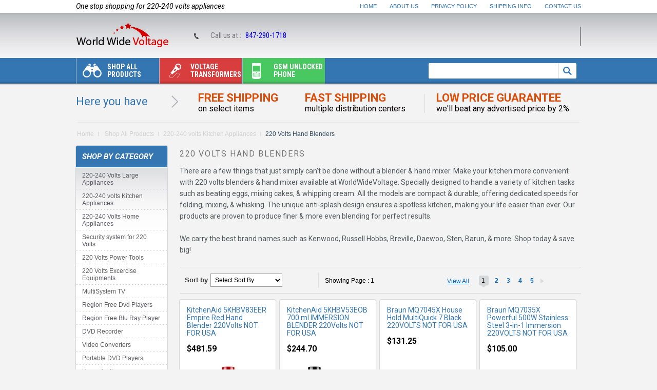

--- FILE ---
content_type: text/html
request_url: https://www.worldwidevoltage.com/blenders-hand-mixer.html
body_size: 20125
content:
<!DOCTYPE html PUBLIC "-//W3C//DTD XHTML 1.0 Strict//EN" "http://www.w3.org/TR/xhtml1/DTD/xhtml1-strict.dtd"><html><head><title>220 Volts Hand Blenders</title><meta name="keywords" content="220 volts blenders &amp; hand mixer
Blenders &amp; Hand Mixer 
Blender for 220 Volts
220 Volts Blenders
220 Volts Hand Mixer
Hand Mixer for 220 Volts
220 volts blenders &amp; hand mixer" /><meta name="description" content="Shop from our selection 220 Volts Blenders &amp; Hand Mixer &amp; save big. All of our models are loaded with latest features to make your job easier than ever." /><meta name="description" content="Looking for 220V electronics? WorldWideVoltage.com offers a wide range of 220-volt products from top brands at the lowest prices. Buy Now!">
<script type="application/ld+json">
{
  "@context": "https://schema.org",
  "@type": "LocalBusiness",
  "name": "WorldWideVoltage",
  "image": "https://sep.turbifycdn.com/ty/cdn/yhst-39276693957820/worldwide-voltage-logo.jpg?t=1720673387&",
  "@id": "",
  "url": "https://www.worldwidevoltage.com/",
  "telephone": "847-290-1718",
  "address": {
    "@type": "PostalAddress",
    "streetAddress": "5410 Newport Drive, Unit 34",
    "addressLocality": "Rolling Meadows",
    "addressRegion": "IL",
    "postalCode": "60008",
    "addressCountry": "US"
  }  
}
</script>
<meta property="og:type" content="website">
<meta property="og:title" content="220 Volts Electronics & Home Appliances Online ">
<meta property="og:url" content="https://www.worldwidevoltage.com/">
<meta property="og:image" content="https://www.worldwidevoltage.com/">
<meta property="og:description" content="We are the one-stop store that offers a wide range of 220-electronics from all top brands at the lowest rates. Shop Now!">
<meta name="twitter:card" content="summary">
<meta name="twitter:title" content="220 Volts Electronics & Home Appliances>
<meta name="twitter:site" content="@WorldWideVoltag">
<meta name="twitter:description" content="Are you looking for 220-volt electronic appliances online? We are the one-stop store that offers wide range of 220-volt appliances of all top brands at the lowest rates. Buy Now!">
<meta name="twitter:image" content="https://www.worldwidevoltage.com/">
<meta name="twitter:image:alt" content="220-volt electronic appliances">
<META content="IE=10.000" http-equiv="X-UA-Compatible">
<link href='https://fonts.googleapis.com/css?family=Roboto:400,700,400italic,700italic|Roboto+Condensed:400,700,400italic,700italic' rel='stylesheet' type='text/css'>
<link rel="stylesheet" type="text/css" href="https://sep.turbifycdn.com/ty/cdn/yhst-39276693957820/stylesheet.css" />
<!--[if IE 7]> 
<link rel="stylesheet" type="text/css" href="https://sep.turbifycdn.com/ty/cdn/yhst-39276693957820/ie7.css">
<![endif]-->
<!--[if IE 8]>  
<link rel="stylesheet" type="text/css" href="https://sep.turbifycdn.com/ty/cdn/yhst-39276693957820/ie8.css">
<![endif]-->
<script type="text/javascript" src="https://sep.turbifycdn.com/ty/cdn/yhst-39276693957820/main-carousel-jquery.js"></script>
<script language="javascript" src="https://sep.turbifycdn.com/ty/cdn/yhst-39276693957820/jquery.js"></script>
<script type="text/javascript" src="https://sep.turbifycdn.com/ty/cdn/yhst-39276693957820/newsletter-validation.js"></script>
<link rel="stylesheet" type="text/css" href="https://sep.turbifycdn.com/ty/cdn/yhst-39276693957820/ddsmoothmenu.css" />
<script type="text/javascript" src="https://sep.turbifycdn.com/ty/cdn/yhst-39276693957820/ddsmoothmenu.js"></script>
<script type="text/javascript">
ddsmoothmenu.init({
	mainmenuid: "smoothmenu1", //menu DIV id
	orientation: 'h', //Horizontal or vertical menu: Set to "h" or "v"
	classname: 'ddsmoothmenu', //class added to menu's outer DIV
	//customtheme: ["#1c5a80", "#18374a"],
	contentsource: "markup" //"markup" or ["container_id", "path_to_menu_file"]
})
</script>
<meta name="msvalidate.01" content="EF393C2E1341E799AD7013824676EC36" />
<meta name="google-site-verification" content="2bEAxIpG7NxaT20pWMPpysdA9buTwcWFjGInrstUAlw" />
<link rel="canonical" href="https://www.worldwidevoltage.com/"/>

<!-- <script src="https://my.hellobar.com/ae12a2eb77bd2f3fc8d6ef9d39fca34ac516b603.js" type="text/javascript" charset="utf-8" async="async"></script> -->

<script type="text/javascript"> (function() { var sa = document.createElement('script'); sa.type = 'text/javascript'; sa.async = true; sa.src = ('https:' == document.location.protocol ? 'https://cdn' : 'http://cdn') + '.ywxi.net/js/1.js'; var s = document.getElementsByTagName('script')[0]; s.parentNode.insertBefore(sa, s); })(); </script></head><body><div id="wrapper"><div id="bodyContainer"><div id="headerWrap"> <div class="headerTop"> <div class="slogan-block">One stop shopping for 220-240 volts appliances</div> <div class="headerlink"><a href="index.html">Home</a> <a href="info.html">About Us</a> <a href="privacypolicy.html">Privacy Policy</a> <a href="shipping-info.html">Shipping Info</a> <a href="contactus.html" class="last">Contact Us</a></div> </div> <div class="headerMiddle"> <div class="header-left-info"> <div class="header-logo"><a href="index.html"><img src="https://sep.turbifycdn.com/ty/cdn/yhst-39276693957820/worldwide-voltage-logo.jpg" alt="World Wide Voltage" /></a></div> </div> <div class="header-right-info"><div class="call-us">Call us at : <span><a href="tel:847-290-1718">847-290-1718</a></span></div> <div class="top-cart"> <!--<a href="#"><span class="title">Your Shopping Basket</span> <span class="mini-item-count">0 Item(s)</span> <span class="mini-sub-total">$0.00</span></a>--> <div id="yfc_mini"></div> </div> </div> </div> <div class="headerBottom"> <div class="menu-block-container"> <div class="hd-menu"> <div class="ddsmoothmenu" id="smoothmenu1"> <ul><li><a href="shop-all-products.html"><span class="menu-icon icon1">&nbsp;</span>Shop All Products</a><ul class="full-width-menu1"><span class="downMenu1">&nbsp;</span><div class="sub-left"><li><a href="220-volts-household-appliances.html">220-240 Volts Large Appliances</a></li><li><a href="220-volts-kitchen-appliances.html">220-240 volts Kitchen Appliances</a></li><li><a href="220-volts-electronic-appliances.html">220-240 Volts Home Appliances</a></li><li><a href="security-system.html">Security system for 220 Volts</a></li><li><a href="220-volts-power-tools.html">220 Volts Power Tools</a></li><li><a href="220-volt-excercise-equipments.html">220 Volts Excercise Equipments</a></li><li><a href="multisystem-tv.html">MultiSystem TV</a></li></div><div class="sub-left"><li><a href="region-free-dvd-players.html">Region Free Dvd Players</a></li><li><a href="refrbluraypl.html">Region Free Blu Ray Player</a></li><li><a href="dvd-recorder.html">DVD Recorder</a></li><li><a href="video-converters.html">Video Converters</a></li><li><a href="portable-dvd-players.html">Portable DVD Players</a></li><li><a href="home-audio.html">Home Audio</a></li><li><a href="gsm-unlocked-phones.html">Gsm unlocked phone</a></li><li><a href="transformers.html">Voltage transformers</a></li></div><div class="sub-left"><li><a href="travel-converters.html">Travel Converters</a></li><li><a href="power-invertors.html">Power Invertors</a></li><li><a href="220-volt-power-inverters.html">220 Volt Power Inverters</a></li><li><a href="pal-camcorders.html">PAL Camcorders</a></li><li><a href="palvideogames.html">PAL Video Games</a></li><li><a href="110-volts-wine---beverage-coolers.html">110 Volts Products</a></li><li><a href="quitecoolsystems.html">QUITE COOL SYSTEMS</a></li><li><a href="clearance.html">CLEARANCE SALE</a></li></div><div class="sub-left"><li><a href="extended-warranty.html">Extended Warranty</a></li><li><a href="tawahe.html">Tankless Water Heaters</a></li><li><a href="multisystem-vcr.html">MultiSystem VCR</a></li><li><a href="dvd-vcr-combo.html">DVD/VCR COMBO</a></li><li><a href="220-volts-electronics.html">220 Volts Electronics</a></li></div></ul></li><li><a href="transformers.html" class="menubg2"><span class="menu-icon icon2">&nbsp;</span>Voltage transformers</a><ul class="full-width-menu2"><span class="downMenu2">&nbsp;</span><div class="sub-left"><li><a href="tc-15000e-.html">Norstar TC-15000E 15,000 Watt Step Up and Step Down Voltage Transformer Converter with Automatic Voltage Regulator 110 to 220 or 220 to 110 - 110/120/220/240 V</a></li><li><a href="tc-15000e.html">Norstar DAVR-15,000 Watt Step Up and Step Down Voltage Transformer Converter with Automatic Voltage Regulator 110 to 220 or 220 to 110 - 110/120/220/240 V TC-15000E (Not For USA)</a></li><li><a href="voltage---frequency-converter--50----60-hz-.html">voltage and frequency converter (50 <> 60 Hz) </a></li><li><a href="voltage-step-down-transformer.html">Step Down for overseas use only (TYPE A)</a></li><li><a href="voltage-step-up-transformer.html">Step Up/Down for World Wide Use (TYPE B)</a></li></div><div class="sub-left"><li><a href="voltage-step-up-down-transformer.html">Deluxe Step Up/Down for World Wide Use (TYPE C)</a></li><li><a href="voltage-regulator-stablizer.html">BEST MODEL Step Up/Down for World Wide Use + Voltage regulator (Type D)</a></li><li><a href="step-up-down-japan-transformer.html">Step up/Step down for Japan to US and Vice Versa(Type E)</a></li><li><a href="voltage-regulators.html">Voltage Regulators</a></li><li><a href="small-travel-voltage-converters.html">Small Travel Voltage Converters</a></li></div><div class="sub-left"><li><a href="american-110-volts-step-up-to-american-220-volts.html">American 110 Volts Step up to American 220 Volts</a></li><li><a href="ups-system-for-computers.html">UPS System for Computers</a></li><li><a href="line-regulators-and-conditioners.html">Line Regulators and Conditioners</a></li><li><a href="plug-adapters.html">Plug Adapters</a></li><li><a href="wall-receptacle.html">Wall Receptacle</a></li></div><div class="sub-left"><li><a href="telephone-jacks.html">Telephone Jacks</a></li><li><a href="surge-protectors.html">Surge Protectors</a></li><li><a href="extension-cords.html">Extension Cords</a></li><li><a href="plug-adapters-and-cables.html">Cables</a></li></div></ul></li><li><a href="gsm-unlocked-phones.html" class="menubg3"><span class="menu-icon icon3">&nbsp;</span>Gsm unlocked phone</a><ul class="full-width-menu3"><span class="downMenu3">&nbsp;</span><div class="sub-left"><li><a href="apple-unlocked-cell-phones.html">Apple unlocked cell phones</a></li><li><a href="samsung-unlocked-gsm-phone.html">Samsung unlocked gsm phone</a></li><li><a href="sony-ericsson-unlocked-gsm-phones.html">Sony unlocked phones</a></li><li><a href="tablets.html">UNLOCKED TABLET</a></li><li><a href="android-phones2.html">ANDROID PHONES</a></li><li><a href="htc-unlocked-gsm-phone.html">Htc unlocked gsm phone</a></li><li><a href="lg-unlocked-gsm-phone.html">Lg unlocked gsm phone</a></li><li><a href="motorola-unlocked-gsm-phone.html">Motorola unlocked gsm phone</a></li><li><a href="nokia-unlocked-gsm-phone.html">Nokia unlocked gsm phone</a></li><li><a href="blackberry-unlocked-phones.html">BLACKBERRY unlocked GSM phones</a></li></div><div class="sub-left"><li><a href="google-gsm-unlocked.html">Google GSM UNLOCKED</a></li><li><a href="panasonic-unlocked-gsm-phone.html">Panasonic Unlocked GSM Phone</a></li><li><a href="zte-unlocked-cell-phones.html">ZTE unlocked cell phones</a></li><li><a href="qtek-unlocked-gsm-phone.html">Qtek Unlocked Gsm Phone</a></li><li><a href="sharp-unlocked-gsm-phone.html">Sharp Unlocked Gsm Phone</a></li><li><a href="siemens-unlocked-gsm-phone.html">Siemens Unlocked Gsm Phone</a></li><li><a href="eten-unlocked-gsm-phone.html">Eten - Unlocked Gsm Phone</a></li><li><a href="hp-unlocked-gsm-phone.html">HP Unlocked Gsm Phone</a></li><li><a href="i-mate-unlocked-gsm-phone.html">I-Mate Unlocked Gsm Phone</a></li><li><a href="acer-unlocked-gsm-cell-phone.html">ACER UNLOCKED GSM PHONE</a></li></div><div class="sub-left"><li><a href="blu--unlocked-gsm-phone.html">BLU  UNLOCKED GSM PHONE</a></li><li><a href="dell-unlocked-phone.html">Dell Unlocked Gsm phone</a></li><li><a href="asus-unlocked-gsm-phone.html">Asus unlocked gsm phone</a></li><li><a href="gigabyte-unlocked-gsm-phone.html">GIGABYTE UNLOCKED GSM PHONE</a></li><li><a href="kempler---strauss-unlocked-phone.html">KEMPLER & STRAUSS UNLOCKED PHONE</a></li><li><a href="duet-unlocked-phone.html">DUET unlocked GSM phones</a></li><li><a href="prince-unlocked-gsm-phone.html">PRINCE unlocked gsm phone</a></li><li><a href="palm.html">PALM</a></li><li><a href="dual-sim-card.html">Dual sim card unlocked phones</a></li><li><a href="bluetooth-headset.html">Blueooth headset</a></li></div><div class="sub-left"><li><a href="phone-accessories.html">Phone Accessories</a></li><li><a href="gsm-unlocked-phones-for-less-than--100.html">GSM unlocked phones for less than $100</a></li><li><a href="gsm-unlocked-phones-for-less-than--200.html">Gsm unlocked phones for less than $200</a></li><li><a href="gsm-unlocked-phones-for-less-than--300.html">GSM unlocked phones for less than $300</a></li><li><a href="gsm-unlocked-phones-for-less-than--500.html">Gsm unlocked phones for less than $500</a></li><li><a href="less-than--1000.html">GSM unlocked phones for less than LESS THAN $1000</a></li><li><a href="xiaomi.html">Xiaomi</a></li><li><a href="oppo-.html">OPPO</a></li><li><a href="smart-watch.html">SMART WATCH</a></li></div></ul></li></ul> </div> </div> <div class="search_form"> <form method="get" action="https://www.worldwidevoltage.com/nsearch.html"><input type="hidden" value="yhst-39276693957820" name="vwcatalog"> <div class="search_input"> <input type="text" name="query"> </div> <div class="search-btn"><a><input name="image" type="image" value="Submit" src="https://sep.turbifycdn.com/ty/cdn/yhst-39276693957820/searchBtn.png" /></a></div> </form> </div> </div> </div> </div> </div><div id="bodyWrapInner"><div id="hereyouWrap"><h2>Here you have</h2>
<div class="free-Shipping">Free Shipping<span>on select items</span></div>
<div class="fast-shipping">Fast Shipping<span>multiple distribution centers</span></div>
<div class="low-price-guarantee">Low Price Guarantee<span>we'll beat any advertised price by 2%</span></div></div><div class="breadcrumbs"><a href="index.html" class="link" title="Home">Home</a> <a href="shop-all-products.html" class="link">Shop All Products</a><a href="220-volts-kitchen-appliances.html" class="link">220-240 volts Kitchen Appliances</a><span class="normal">220 Volts Hand Blenders</span></div><div class="wrapInner"><div class="sidebar"><div class="category-block"><h2 class="title">Shop by Category</h2><ul><li><a href="220-volts-household-appliances.html">220-240 Volts Large Appliances</a></li><li><a href="220-volts-kitchen-appliances.html">220-240 volts Kitchen Appliances</a></li><li><a href="220-volts-electronic-appliances.html">220-240 Volts Home Appliances</a></li><li><a href="security-system.html">Security system for 220 Volts</a></li><li><a href="220-volts-power-tools.html">220 Volts Power Tools</a></li><li><a href="220-volt-excercise-equipments.html">220 Volts Excercise Equipments</a></li><li><a href="multisystem-tv.html">MultiSystem TV</a></li><li><a href="region-free-dvd-players.html">Region Free Dvd Players</a></li><li><a href="refrbluraypl.html">Region Free Blu Ray Player</a></li><li><a href="dvd-recorder.html">DVD Recorder</a></li><li><a href="video-converters.html">Video Converters</a></li><li><a href="portable-dvd-players.html">Portable DVD Players</a></li><li><a href="home-audio.html">Home Audio</a></li><li><a href="gsm-unlocked-phones.html">Gsm unlocked phone</a></li><li><a href="transformers.html">Voltage transformers</a></li><li><a href="travel-converters.html">Travel Converters</a></li><li><a href="power-invertors.html">Power Invertors</a></li><li><a href="220-volt-power-inverters.html">220 Volt Power Inverters</a></li><li><a href="pal-camcorders.html">PAL Camcorders</a></li><li><a href="palvideogames.html">PAL Video Games</a></li><li><a href="110-volts-wine---beverage-coolers.html">110 Volts Products</a></li><li><a href="quitecoolsystems.html">QUITE COOL SYSTEMS</a></li><li><a href="clearance.html">CLEARANCE SALE</a></li><li><a href="extended-warranty.html">Extended Warranty</a></li><li><a href="tawahe.html">Tankless Water Heaters</a></li><li><a href="multisystem-vcr.html">MultiSystem VCR</a></li><li><a href="dvd-vcr-combo.html">DVD/VCR COMBO</a></li><li><a href="220-volts-electronics.html">220 Volts Electronics</a></li><li><a href="test-nceh30-3-liter-electric-thermo-hot-pot303220.html">Test nc-eh30 3 liter electric thermo hot pot  220v</a></li></ul></div></div><div class="col-main-block min-width"><h1 class="title">220 Volts Hand Blenders</h1><div class="contants-block"><p>There are a few things that just simply can�t be done without a blender & hand mixer. Make your kitchen more convenient with 220 volts blenders & hand mixer available at WorldWideVoltage. Specially designed to handle a variety of kitchen tasks such as beating eggs, mixing cakes, & whipping cream. All the models are compact & durable, offering dedicated speeds for folding, mixing, & whisking. The unique anti-splash design ensures a spotless kitchen, making your life easier than ever. Our products are proven to produce finer & more even blending for perfect results.<br /><br />We carry the best brand names such as Kenwood, Russell Hobbs, Breville, Daewoo, Sten, Barun, & more. Shop today & save big!<br /><br /></p></div><script type="text/javascript" language="javascript1.2"> var itotal=117;var pageid='blenders-hand-mixer';</script><script type="text/javascript" language="javascript" src="https://sep.turbifycdn.com/ty/cdn/yhst-39276693957820/pagination-with-sort.js"></script><script type="text/javascript" src="https://sep.turbifycdn.com/ty/cdn/yhst-39276693957820/cookies.js"></script><div><div class="paginng-block" id="topoption" ><div class="sort-by-block"><label class="title">Sort by</label><select onChange="javascript:sortArray(this.value,'TOP');" name="sot" id="top_search" class="sort-input"><option>Select Sort By</option><option value="0">Name (Ascending)</option><option value="1">Name (Descending)</option><option value="2">Price (Ascending)</option><option value="3">Price (Descending)</option></select><select onChange="javascript:pagingchange(117,1,'TOP');" id="top_page" name="pot" class="search_select" style="display:none"><option value="24">Show 8 Items</option></select></div><div class="page-no-block"><div id="main"></div></div></div><div class="listing-pro-block"><div class="list-pro-middle-bg" id="pagedisplay"></div><div class="category-lft-pro-box" id="page0" style="display: none;"><div class="list-box-grid"><div class="list-block-text"><h2><a href="5khbv83eer.html">KitchenAid 5KHBV83EER Empire Red Hand Blender 220Volts NOT FOR USA</a></h2></div><div class="product-action"><div class="prices-block"><span class="price-normal">$481.59</span></div></div><div class="list-block-img"><span class="inner_span_1"></span><span class="inner_span_2"><a href="5khbv83eer.html"><img src="https://s.turbifycdn.com/aah/yhst-39276693957820/5khbv83eer-7.gif" width="158" height="172" align="center" border="0" hspace="0" vspace="0" alt="KitchenAid 5KHBV83EER Empire Red Hand Blender 220Volts NOT FOR USA" /></a></span></div><div class="lp-grid-info"><span class="info-link"><a href="5khbv83eer.html">More Info</a></span></div></div></div><script type="text/javascript" language="javascript1.2">data[data.length]= new dataadd('page0','KitchenAid 5KHBV83EER Empire Red Hand Blender 220Volts NOT FOR USA',481.59,0);</script><div class="category-lft-pro-box" id="page1" style="display: none;"><div class="list-box-grid"><div class="list-block-text"><h2><a href="5khbv53eob.html">KitchenAid 5KHBV53EOB 700 ml IMMERSION BLENDER 220Volts NOT FOR USA</a></h2></div><div class="product-action"><div class="prices-block"><span class="price-normal">$244.70</span></div></div><div class="list-block-img"><span class="inner_span_1"></span><span class="inner_span_2"><a href="5khbv53eob.html"><img src="https://s.turbifycdn.com/aah/yhst-39276693957820/5khbv53eob-7.gif" width="85" height="172" align="center" border="0" hspace="0" vspace="0" alt="KitchenAid 5KHBV53EOB 700 ml IMMERSION BLENDER 220Volts NOT FOR USA" /></a></span></div><div class="lp-grid-info"><span class="info-link"><a href="5khbv53eob.html">More Info</a></span></div></div></div><script type="text/javascript" language="javascript1.2">data[data.length]= new dataadd('page1','KitchenAid 5KHBV53EOB 700 ml IMMERSION BLENDER 220Volts NOT FOR USA',244.7,0);</script><div class="category-lft-pro-box" id="page2" style="display: none;"><div class="list-box-grid"><div class="list-block-text"><h2><a href="braun-mq7045x.html">Braun MQ7045X  House Hold MultiQuick 7 Black 220VOLTS NOT FOR USA</a></h2></div><div class="product-action"><div class="prices-block"><span class="price-normal">$131.25</span></div></div><div class="list-block-img"><span class="inner_span_1"></span><span class="inner_span_2"><a href="braun-mq7045x.html"><img src="https://s.turbifycdn.com/aah/yhst-39276693957820/braun-mq7045x-29.gif" width="172" height="129" align="center" border="0" hspace="0" vspace="0" alt="Braun MQ7045X  House Hold MultiQuick 7 Black 220VOLTS NOT FOR USA" /></a></span></div><div class="lp-grid-info"><span class="info-link"><a href="braun-mq7045x.html">More Info</a></span></div></div></div><script type="text/javascript" language="javascript1.2">data[data.length]= new dataadd('page2','Braun MQ7045X  House Hold MultiQuick 7 Black 220VOLTS NOT FOR USA',131.25,0);</script><div class="category-lft-pro-box" id="page3" style="display: none;"><div class="list-box-grid"><div class="list-block-text"><h2><a href="braun-mq7035x.html">Braun MQ7035X Powerful 500W Stainless Steel 3-in-1 Immersion 220VOLTS NOT FOR USA</a></h2></div><div class="product-action"><div class="prices-block"><span class="price-normal">$105.00</span></div></div><div class="list-block-img"><span class="inner_span_1"></span><span class="inner_span_2"><a href="braun-mq7035x.html"><img src="https://s.turbifycdn.com/aah/yhst-39276693957820/braun-mq7035x-24.gif" width="172" height="129" align="center" border="0" hspace="0" vspace="0" alt="Braun MQ7035X Powerful 500W Stainless Steel 3-in-1 Immersion 220VOLTS NOT FOR USA" /></a></span></div><div class="lp-grid-info"><span class="info-link"><a href="braun-mq7035x.html">More Info</a></span></div></div></div><script type="text/javascript" language="javascript1.2">data[data.length]= new dataadd('page3','Braun MQ7035X Powerful 500W Stainless Steel 3-in-1 Immersion 220VOLTS NOT FOR USA',105,0);</script><div class="category-lft-pro-box" id="page4" style="display: none;"><div class="list-box-grid"><div class="list-block-text"><h2><a href="braun-mq3035wh.html">Braun MQ3035WH MultiQuick 3 Hand Blender 700 Watts 220 v 240 volts 50 hz NOT FOR USA</a></h2></div><div class="product-action"><div class="prices-block"><span class="price-normal">$84.00</span></div></div><div class="list-block-img"><span class="inner_span_1"></span><span class="inner_span_2"><a href="braun-mq3035wh.html"><img src="https://s.turbifycdn.com/aah/yhst-39276693957820/braun-mq3035wh-24.gif" width="149" height="172" align="center" border="0" hspace="0" vspace="0" alt="Braun MQ3035WH MultiQuick 3 Hand Blender 700 Watts 220 v 240 volts 50 hz NOT FOR USA" /></a></span></div><div class="lp-grid-info"><span class="info-link"><a href="braun-mq3035wh.html">More Info</a></span></div></div></div><script type="text/javascript" language="javascript1.2">data[data.length]= new dataadd('page4','Braun MQ3035WH MultiQuick 3 Hand Blender 700 Watts 220 v 240 volts 50 hz NOT FOR USA',84,0);</script><div class="category-lft-pro-box" id="page5" style="display: none;"><div class="list-box-grid"><div class="list-block-text"><h2><a href="csb300bu.html">Cuisinart CSB300BU Cordless 3 in 1 Hand Blender, Whisk and Masher, Midnight Grey 220-240 VOLTS</a></h2></div><div class="product-action"><div class="prices-block"><span class="price-normal">$249.99</span></div></div><div class="list-block-img"><span class="inner_span_1"></span><span class="inner_span_2"><a href="csb300bu.html"><img src="https://s.turbifycdn.com/aah/yhst-39276693957820/csb300bu-35.gif" width="172" height="159" align="center" border="0" hspace="0" vspace="0" alt="Cuisinart CSB300BU Cordless 3 in 1 Hand Blender, Whisk and Masher, Midnight Grey 220-240 VOLTS" /></a></span></div><div class="lp-grid-info"><span class="info-link"><a href="csb300bu.html">More Info</a></span></div></div></div><script type="text/javascript" language="javascript1.2">data[data.length]= new dataadd('page5','Cuisinart CSB300BU Cordless 3 in 1 Hand Blender Whisk and Masher Midnight Grey 220-240 VOLTS',249.99,0);</script><div class="category-lft-pro-box" id="page6" style="display: none;"><div class="list-box-grid"><div class="list-block-text"><h2><a href="csb300u.html">Cuisinart CSB300U 3 in 1 Cordless Hand Blender, Silver Finish 220-240 VOLTS</a></h2></div><div class="product-action"><div class="prices-block"><span class="price-normal">$249.99</span></div></div><div class="list-block-img"><span class="inner_span_1"></span><span class="inner_span_2"><a href="csb300u.html"><img src="https://s.turbifycdn.com/aah/yhst-39276693957820/csb300u-37.gif" width="172" height="162" align="center" border="0" hspace="0" vspace="0" alt="Cuisinart CSB300U 3 in 1 Cordless Hand Blender, Silver Finish 220-240 VOLTS" /></a></span></div><div class="lp-grid-info"><span class="info-link"><a href="csb300u.html">More Info</a></span></div></div></div><script type="text/javascript" language="javascript1.2">data[data.length]= new dataadd('page6','Cuisinart CSB300U 3 in 1 Cordless Hand Blender Silver Finish 220-240 VOLTS',249.99,0);</script><div class="category-lft-pro-box" id="page7" style="display: none;"><div class="list-box-grid"><div class="list-block-text"><h2><a href="vonshef-50314.html">Vonshef 50314 hand blender 220 VOLTS NOT FOR USA</a></h2></div><div class="product-action"><div class="prices-block"><span class="price-normal">$34.00</span></div></div><div class="list-block-img"><span class="inner_span_1"></span><span class="inner_span_2"><a href="vonshef-50314.html"><img src="https://s.turbifycdn.com/aah/yhst-39276693957820/vonshef-50314-35.gif" width="172" height="172" align="center" border="0" hspace="0" vspace="0" alt="Vonshef 50314 hand blender 220 VOLTS NOT FOR USA" /></a></span></div><div class="lp-grid-info"><span class="info-link"><a href="vonshef-50314.html">More Info</a></span></div></div></div><script type="text/javascript" language="javascript1.2">data[data.length]= new dataadd('page7','Vonshef 50314 hand blender 220 VOLTS NOT FOR USA',34,0);</script><div class="category-lft-pro-box" id="page8" style="display: none;"><div class="list-box-grid"><div class="list-block-text"><h2><a href="braun-mq-745.html">Braun MQ 745 MultiQuick 7 Hand blender 220 VOLTS NOT FOR USA </a></h2></div><div class="product-action"><div class="prices-block"><span class="price-normal">$151.00</span></div></div><div class="list-block-img"><span class="inner_span_1"></span><span class="inner_span_2"><a href="braun-mq-745.html"><img src="https://s.turbifycdn.com/aah/yhst-39276693957820/braun-mq-745-48.gif" width="172" height="172" align="center" border="0" hspace="0" vspace="0" alt="Braun MQ 745 MultiQuick 7 Hand blender 220 VOLTS NOT FOR USA " /></a></span></div><div class="lp-grid-info"><span class="info-link"><a href="braun-mq-745.html">More Info</a></span></div></div></div><script type="text/javascript" language="javascript1.2">data[data.length]= new dataadd('page8','Braun MQ 745 MultiQuick 7 Hand blender 220 VOLTS NOT FOR USA ',151,0);</script><div class="category-lft-pro-box" id="page9" style="display: none;"><div class="list-box-grid"><div class="list-block-text"><h2><a href="braun-mq5045.html">Braun MQ5045 WH Multiquick 5 Vario Hand Blender 220 VOLTS NOT FOR USA</a></h2></div><div class="product-action"><div class="prices-block"><span class="price-normal">$97.99</span></div></div><div class="list-block-img"><span class="inner_span_1"></span><span class="inner_span_2"><a href="braun-mq5045.html"><img src="https://s.turbifycdn.com/aah/yhst-39276693957820/braun-mq5045-44.gif" width="155" height="172" align="center" border="0" hspace="0" vspace="0" alt="Braun MQ5045 WH Multiquick 5 Vario Hand Blender 220 VOLTS NOT FOR USA" /></a></span></div><div class="lp-grid-info"><span class="info-link"><a href="braun-mq5045.html">More Info</a></span></div></div></div><script type="text/javascript" language="javascript1.2">data[data.length]= new dataadd('page9','Braun MQ5045 WH Multiquick 5 Vario Hand Blender 220 VOLTS NOT FOR USA',97.99,0);</script><div class="category-lft-pro-box" id="page10" style="display: none;"><div class="list-box-grid"><div class="list-block-text"><h2><a href="braun-mq-525.html">Braun Multiquick 5 MQ 525 Omelette Hand Blender 220 VOLTS NOT FOR USA</a></h2></div><div class="product-action"><div class="prices-block"><span class="price-normal">$67.99</span></div></div><div class="list-block-img"><span class="inner_span_1"></span><span class="inner_span_2"><a href="braun-mq-525.html"><img src="https://s.turbifycdn.com/aah/yhst-39276693957820/braun-mq-525-37.gif" width="172" height="172" align="center" border="0" hspace="0" vspace="0" alt="Braun Multiquick 5 MQ 525 Omelette Hand Blender 220 VOLTS NOT FOR USA" /></a></span></div><div class="lp-grid-info"><span class="info-link"><a href="braun-mq-525.html">More Info</a></span></div></div></div><script type="text/javascript" language="javascript1.2">data[data.length]= new dataadd('page10','Braun Multiquick 5 MQ 525 Omelette Hand Blender 220 VOLTS NOT FOR USA',67.99,0);</script><div class="category-lft-pro-box" id="page11" style="display: none;"><div class="list-box-grid"><div class="list-block-text"><h2><a href="tefal-hb833840-.html">Tefal HB833840 Optitouch Hand Blender, 600 W 220 VOLTS NOT FOR USA</a></h2></div><div class="product-action"><div class="prices-block"><span class="price-normal">$109.99</span></div></div><div class="list-block-img"><span class="inner_span_1"></span><span class="inner_span_2"><a href="tefal-hb833840-.html"><img src="https://s.turbifycdn.com/aah/yhst-39276693957820/hb833840-35.gif" width="131" height="172" align="center" border="0" hspace="0" vspace="0" alt="Tefal HB833840 Optitouch Hand Blender, 600 W 220 VOLTS NOT FOR USA" /></a></span></div><div class="lp-grid-info"><span class="info-link"><a href="tefal-hb833840-.html">More Info</a></span></div></div></div><script type="text/javascript" language="javascript1.2">data[data.length]= new dataadd('page11','Tefal HB833840 Optitouch Hand Blender 600 W 220 VOLTS NOT FOR USA',109.99,0);</script><div class="category-lft-pro-box" id="page12" style="display: none;"><div class="list-box-grid"><div class="list-block-text"><h2><a href="morphy-richards-402051.html">Morphy Richards 402051 Total Control Hand Blender Set - White 220 VOLTS NOT FOR USA</a></h2></div><div class="product-action"><div class="prices-block"><span class="price-normal">$119.99</span></div></div><div class="list-block-img"><span class="inner_span_1"></span><span class="inner_span_2"><a href="morphy-richards-402051.html"><img src="https://s.turbifycdn.com/aah/yhst-39276693957820/morphy-richards-402051-35.gif" width="171" height="172" align="center" border="0" hspace="0" vspace="0" alt="Morphy Richards 402051 Total Control Hand Blender Set - White 220 VOLTS NOT FOR USA" /></a></span></div><div class="lp-grid-info"><span class="info-link"><a href="morphy-richards-402051.html">More Info</a></span></div></div></div><script type="text/javascript" language="javascript1.2">data[data.length]= new dataadd('page12','Morphy Richards 402051 Total Control Hand Blender Set - White 220 VOLTS NOT FOR USA',119.99,0);</script><div class="category-lft-pro-box" id="page13" style="display: none;"><div class="list-box-grid"><div class="list-block-text"><h2><a href="bosch-msm2610bgb.html">Bosch MSM2610BGB Hand Blender, 600 W, Black 220 VOLTS NOT FOR USA</a></h2></div><div class="product-action"><div class="prices-block"><span class="price-normal">$84.99</span></div></div><div class="list-block-img"><span class="inner_span_1"></span><span class="inner_span_2"><a href="bosch-msm2610bgb.html"><img src="https://s.turbifycdn.com/aah/yhst-39276693957820/bosch-msm2610bgb-35.gif" width="25" height="172" align="center" border="0" hspace="0" vspace="0" alt="Bosch MSM2610BGB Hand Blender, 600 W, Black 220 VOLTS NOT FOR USA" /></a></span></div><div class="lp-grid-info"><span class="info-link"><a href="bosch-msm2610bgb.html">More Info</a></span></div></div></div><script type="text/javascript" language="javascript1.2">data[data.length]= new dataadd('page13','Bosch MSM2610BGB Hand Blender 600 W Black 220 VOLTS NOT FOR USA',84.99,0);</script><div class="category-lft-pro-box" id="page14" style="display: none;"><div class="list-box-grid"><div class="list-block-text"><h2><a href="bosch-msm6611dgb.html">Bosch MSM6611DGB Hand Blender,600 W, Turquoise 220 VOLTS NOT FOR USA</a></h2></div><div class="product-action"><div class="prices-block"><span class="price-normal">$114.99</span></div></div><div class="list-block-img"><span class="inner_span_1"></span><span class="inner_span_2"><a href="bosch-msm6611dgb.html"><img src="https://s.turbifycdn.com/aah/yhst-39276693957820/bosch-msm6611dgb-35.gif" width="36" height="172" align="center" border="0" hspace="0" vspace="0" alt="Bosch MSM6611DGB Hand Blender,600 W, Turquoise 220 VOLTS NOT FOR USA" /></a></span></div><div class="lp-grid-info"><span class="info-link"><a href="bosch-msm6611dgb.html">More Info</a></span></div></div></div><script type="text/javascript" language="javascript1.2">data[data.length]= new dataadd('page14','Bosch MSM6611DGB Hand Blender600 W Turquoise 220 VOLTS NOT FOR USA',114.99,0);</script><div class="category-lft-pro-box" id="page15" style="display: none;"><div class="list-box-grid"><div class="list-block-text"><h2><a href="bosch-msm67160gb.html">Bosch MSM67160GB Hand Blender, 750 W, Piano Black/Grey 220 VOLTS NOT FOR USA</a></h2></div><div class="product-action"><div class="prices-block"><span class="price-normal">$159.99</span></div></div><div class="list-block-img"><span class="inner_span_1"></span><span class="inner_span_2"><a href="bosch-msm67160gb.html"><img src="https://s.turbifycdn.com/aah/yhst-39276693957820/bosch-msm67160gb-35.gif" width="37" height="172" align="center" border="0" hspace="0" vspace="0" alt="Bosch MSM67160GB Hand Blender, 750 W, Piano Black/Grey 220 VOLTS NOT FOR USA" /></a></span></div><div class="lp-grid-info"><span class="info-link"><a href="bosch-msm67160gb.html">More Info</a></span></div></div></div><script type="text/javascript" language="javascript1.2">data[data.length]= new dataadd('page15','Bosch MSM67160GB Hand Blender 750 W Piano Black/Grey 220 VOLTS NOT FOR USA',159.99,0);</script><div class="category-lft-pro-box" id="page16" style="display: none;"><div class="list-box-grid"><div class="list-block-text"><h2><a href="bosch-msm66146.html">Bosch MSM66146 Whisks Set 600 W NOT FOR USA</a></h2></div><div class="product-action"><div class="prices-block"><span class="price-normal">$137.99</span></div></div><div class="list-block-img"><span class="inner_span_1"></span><span class="inner_span_2"><a href="bosch-msm66146.html"><img src="https://s.turbifycdn.com/aah/yhst-39276693957820/bosch-msm66146-whisks-set-600-w-not-for-usa-31.gif" width="152" height="172" align="center" border="0" hspace="0" vspace="0" alt="Bosch MSM66146 Whisks Set 600 W NOT FOR USA" /></a></span></div><div class="lp-grid-info"><span class="info-link"><a href="bosch-msm66146.html">More Info</a></span></div></div></div><script type="text/javascript" language="javascript1.2">data[data.length]= new dataadd('page16','Bosch MSM66146 Whisks Set 600 W NOT FOR USA',137.99,0);</script><div class="category-lft-pro-box" id="page17" style="display: none;"><div class="list-box-grid"><div class="list-block-text"><h2><a href="kenwood-hdp-408wh-.html">Kenwood HDP 408WH Hand Blender Set (800 Watt, 2.5 Kg, Triblade System) white / gray 220 Volts NOT FOR USA</a></h2></div><div class="product-action"><div class="prices-block"><span class="price-normal">$147.99</span></div></div><div class="list-block-img"><span class="inner_span_1"></span><span class="inner_span_2"><a href="kenwood-hdp-408wh-.html"><img src="https://s.turbifycdn.com/aah/yhst-39276693957820/kenwood-hdp-408wh-hand-blender-set-800-watt-2-5-kg-triblade-system-white-gray-220-volts-not-for-usa-37.gif" width="153" height="172" align="center" border="0" hspace="0" vspace="0" alt="Kenwood HDP 408WH Hand Blender Set (800 Watt, 2.5 Kg, Triblade System) white / gray 220 Volts NOT FOR USA" /></a></span></div><div class="lp-grid-info"><span class="info-link"><a href="kenwood-hdp-408wh-.html">More Info</a></span></div></div></div><script type="text/javascript" language="javascript1.2">data[data.length]= new dataadd('page17','Kenwood HDP 408WH Hand Blender Set (800 Watt 2.5 Kg Triblade System) white / gray 220 Volts NOT FOR USA',147.99,0);</script><div class="category-lft-pro-box" id="page18" style="display: none;"><div class="list-box-grid"><div class="list-block-text"><h2><a href="kitchenaid-5khb3583eer.html">KitchenAid 5KHB3583EER Empire Rot 220 VOLTS NOT FOR USA</a></h2></div><div class="product-action"><div class="prices-block"><span class="price-normal">$324.99</span></div></div><div class="list-block-img"><span class="inner_span_1"></span><span class="inner_span_2"><a href="kitchenaid-5khb3583eer.html"><img src="https://s.turbifycdn.com/aah/yhst-39276693957820/kitchenaid-5khb3583eer-empire-rot-220-volts-not-for-usa-29.gif" width="172" height="172" align="center" border="0" hspace="0" vspace="0" alt="KitchenAid 5KHB3583EER Empire Rot 220 VOLTS NOT FOR USA" /></a></span></div><div class="lp-grid-info"><span class="info-link"><a href="kitchenaid-5khb3583eer.html">More Info</a></span></div></div></div><script type="text/javascript" language="javascript1.2">data[data.length]= new dataadd('page18','KitchenAid 5KHB3583EER Empire Rot 220 VOLTS NOT FOR USA',324.99,0);</script><div class="category-lft-pro-box" id="page19" style="display: none;"><div class="list-box-grid"><div class="list-block-text"><h2><a href="bosch-msm66155.html">Bosch MSM66155 blender - blenders (Stainless steel, Plastic, 50/60 Hz, AC, 393 x 55 x 62 mm) 220 Volts NOT FOR USA</a></h2></div><div class="product-action"><div class="prices-block"><span class="price-normal">$120.99</span></div></div><div class="list-block-img"><span class="inner_span_1"></span><span class="inner_span_2"><a href="bosch-msm66155.html"><img src="https://s.turbifycdn.com/aah/yhst-39276693957820/bosch-msm66155-blender-blenders-stainless-steel-plastic-50-60-hz-ac-393-x-55-x-62-mm-220-volts-not-for-usa-31.gif" width="152" height="172" align="center" border="0" hspace="0" vspace="0" alt="Bosch MSM66155 blender - blenders (Stainless steel, Plastic, 50/60 Hz, AC, 393 x 55 x 62 mm) 220 Volts NOT FOR USA" /></a></span></div><div class="lp-grid-info"><span class="info-link"><a href="bosch-msm66155.html">More Info</a></span></div></div></div><script type="text/javascript" language="javascript1.2">data[data.length]= new dataadd('page19','Bosch MSM66155 blender - blenders (Stainless steel Plastic 50/60 Hz AC 393 x 55 x 62 mm) 220 Volts NOT FOR USA',120.99,0);</script><div class="category-lft-pro-box" id="page20" style="display: none;"><div class="list-box-grid"><div class="list-block-text"><h2><a href="bosch-msm66110.html">BOSCH MSM66110 IMMERSION BLENDER 220 Volts NOT FOR USA</a></h2></div><div class="product-action"><div class="prices-block"><span class="price-normal">$74.99</span></div></div><div class="list-block-img"><span class="inner_span_1"></span><span class="inner_span_2"><a href="bosch-msm66110.html"><img src="https://s.turbifycdn.com/aah/yhst-39276693957820/bosch-msm66110-immersion-blender-220-volts-not-for-usa-31.gif" width="84" height="172" align="center" border="0" hspace="0" vspace="0" alt="BOSCH MSM66110 IMMERSION BLENDER 220 Volts NOT FOR USA" /></a></span></div><div class="lp-grid-info"><span class="info-link"><a href="bosch-msm66110.html">More Info</a></span></div></div></div><script type="text/javascript" language="javascript1.2">data[data.length]= new dataadd('page20','BOSCH MSM66110 IMMERSION BLENDER 220 Volts NOT FOR USA',74.99,0);</script><div class="category-lft-pro-box" id="page21" style="display: none;"><div class="list-box-grid"><div class="list-block-text"><h2><a href="kenwood-hdp302wh.html">Kenwood HDP302WH blender - blenders (Plastic, Stainless steel, Plastic, AC) 220 Volts NOT FOR USA</a></h2></div><div class="product-action"><div class="prices-block"><span class="price-normal">$123.99</span></div></div><div class="list-block-img"><span class="inner_span_1"></span><span class="inner_span_2"><a href="kenwood-hdp302wh.html"><img src="https://s.turbifycdn.com/aah/yhst-39276693957820/kenwood-hdp302wh-hand-blender-blender-with-800-w-power-triblade-3-blade-knife-for-faster-pureeing-incl-whisk-and-shaker-ideal-for-soups-and-smoothies-220-volts-not-for-usa-38.gif" width="172" height="129" align="center" border="0" hspace="0" vspace="0" alt="Kenwood HDP302WH blender - blenders (Plastic, Stainless steel, Plastic, AC) 220 Volts NOT FOR USA" /></a></span></div><div class="lp-grid-info"><span class="info-link"><a href="kenwood-hdp302wh.html">More Info</a></span></div></div></div><script type="text/javascript" language="javascript1.2">data[data.length]= new dataadd('page21','Kenwood HDP302WH blender - blenders (Plastic Stainless steel Plastic AC) 220 Volts NOT FOR USA',123.99,0);</script><div class="category-lft-pro-box" id="page22" style="display: none;"><div class="list-box-grid"><div class="list-block-text"><h2><a href="braun-mq-9045x.html">Braun MQ 9045X Handheld Mixer Food Processor 220 Volts NOT FOR USA</a></h2></div><div class="product-action"><div class="prices-block"><span class="price-normal">$165.99</span></div></div><div class="list-block-img"><span class="inner_span_1"></span><span class="inner_span_2"><a href="braun-mq-9045x.html"><img src="https://s.turbifycdn.com/aah/yhst-39276693957820/braun-mq-9045x-handheld-mixer-food-processor-220-volts-not-for-usa-33.gif" width="161" height="172" align="center" border="0" hspace="0" vspace="0" alt="Braun MQ 9045X Handheld Mixer Food Processor 220 Volts NOT FOR USA" /></a></span></div><div class="lp-grid-info"><span class="info-link"><a href="braun-mq-9045x.html">More Info</a></span></div></div></div><script type="text/javascript" language="javascript1.2">data[data.length]= new dataadd('page22','Braun MQ 9045X Handheld Mixer Food Processor 220 Volts NOT FOR USA',165.99,0);</script><div class="category-lft-pro-box" id="page23" style="display: none;"><div class="list-box-grid"><div class="list-block-text"><h2><a href="sb3220.html">Black and Decker SB3220 220-240 volt 50 Hz Hand Blender</a></h2></div><div class="product-action"><div class="prices-block"><span class="price-normal">$44.99</span></div></div><div class="list-block-img"><span class="inner_span_1"></span><span class="inner_span_2"><a href="sb3220.html"><img src="https://s.turbifycdn.com/aah/yhst-39276693957820/black-and-decker-sb3220-220-240-volt-50-hz-hand-blender-40.gif" width="172" height="172" align="center" border="0" hspace="0" vspace="0" alt="Black and Decker SB3220 220-240 volt 50 Hz Hand Blender" /></a></span></div><div class="lp-grid-info"><span class="info-link"><a href="sb3220.html">More Info</a></span></div></div></div><script type="text/javascript" language="javascript1.2">data[data.length]= new dataadd('page23','Black and Decker SB3220 220-240 volt 50 Hz Hand Blender',44.99,0);</script><div class="category-lft-pro-box" id="page24" style="display: none;"><div class="list-box-grid"><div class="list-block-text"><h2><a href="kehb724.html">Kenwood KEHB724 Hand Blender for 220-240 Volt/ 50-50 Hz</a></h2></div><div class="product-action"><div class="prices-block"><span class="price-normal">$126.00</span></div></div><div class="list-block-img"><span class="inner_span_1"></span><span class="inner_span_2"><a href="kehb724.html"><img src="https://s.turbifycdn.com/aah/yhst-39276693957820/kenwood-kehb724-hand-blender-for-220-240-volt-50-50-hz-51.gif" width="137" height="172" align="center" border="0" hspace="0" vspace="0" alt="Kenwood KEHB724 Hand Blender for 220-240 Volt/ 50-50 Hz" /></a></span></div><div class="lp-grid-info"><span class="info-link"><a href="kehb724.html">More Info</a></span></div></div></div><script type="text/javascript" language="javascript1.2">data[data.length]= new dataadd('page24','Kenwood KEHB724 Hand Blender for 220-240 Volt/ 50-50 Hz',126,0);</script><div class="category-lft-pro-box" id="page25" style="display: none;"><div class="list-box-grid"><div class="list-block-text"><h2><a href="braun-mq9037.html">Braun MQ9037 Multiquick 9 ACTIVE Blade Technology Hand Blender 220 VOLTS NOT FOR USA</a></h2></div><div class="product-action"><div class="prices-block"><span class="price-normal">$185.99</span></div></div><div class="list-block-img"><span class="inner_span_1"></span><span class="inner_span_2"><a href="braun-mq9037.html"><img src="https://s.turbifycdn.com/aah/yhst-39276693957820/braun-mq9037-multiquick-9-active-blade-technology-hand-blender-220-volts-not-for-usa-42.gif" width="172" height="123" align="center" border="0" hspace="0" vspace="0" alt="Braun MQ9037 Multiquick 9 ACTIVE Blade Technology Hand Blender 220 VOLTS NOT FOR USA" /></a></span></div><div class="lp-grid-info"><span class="info-link"><a href="braun-mq9037.html">More Info</a></span></div></div></div><script type="text/javascript" language="javascript1.2">data[data.length]= new dataadd('page25','Braun MQ9037 Multiquick 9 ACTIVE Blade Technology Hand Blender 220 VOLTS NOT FOR USA',185.99,0);</script><div class="category-lft-pro-box" id="page26" style="display: none;"><div class="list-box-grid"><div class="list-block-text"><h2><a href="braun-mq3025.html">Braun MQ3025 MultiQuick 3 Hand blender Omelette 220 VOLTS NOT FOR USA</a></h2></div><div class="product-action"><div class="prices-block"><span class="price-normal">$55.99</span></div></div><div class="list-block-img"><span class="inner_span_1"></span><span class="inner_span_2"><a href="braun-mq3025.html"><img src="https://s.turbifycdn.com/aah/yhst-39276693957820/braun-mq3025-multiquick-3-hand-blender-omelette-220-volts-not-for-usa-40.gif" width="172" height="152" align="center" border="0" hspace="0" vspace="0" alt="Braun MQ3025 MultiQuick 3 Hand blender Omelette 220 VOLTS NOT FOR USA" /></a></span></div><div class="lp-grid-info"><span class="info-link"><a href="braun-mq3025.html">More Info</a></span></div></div></div><script type="text/javascript" language="javascript1.2">data[data.length]= new dataadd('page26','Braun MQ3025 MultiQuick 3 Hand blender Omelette 220 VOLTS NOT FOR USA',55.99,0);</script><div class="category-lft-pro-box" id="page27" style="display: none;"><div class="list-box-grid"><div class="list-block-text"><h2><a href="braun-mq3000.html">BRAUN MQ3000 Hand Blender 220Volts NOT FOR USA</a></h2></div><div class="product-action"><div class="prices-block"><span class="price-normal">$55.99</span></div></div><div class="list-block-img"><span class="inner_span_1"></span><span class="inner_span_2"><a href="braun-mq3000.html"><img src="https://s.turbifycdn.com/aah/yhst-39276693957820/braun-mq3000-hand-blender-220volts-not-for-usa-40.gif" width="172" height="172" align="center" border="0" hspace="0" vspace="0" alt="BRAUN MQ3000 Hand Blender 220Volts NOT FOR USA" /></a></span></div><div class="lp-grid-info"><span class="info-link"><a href="braun-mq3000.html">More Info</a></span></div></div></div><script type="text/javascript" language="javascript1.2">data[data.length]= new dataadd('page27','BRAUN MQ3000 Hand Blender 220Volts NOT FOR USA',55.99,0);</script><div class="category-lft-pro-box" id="page28" style="display: none;"><div class="list-box-grid"><div class="list-block-text"><h2><a href="black-and-decker-sb2200.html">Black and Decker SB2200 220-240 volt 50 Hz Hand Blender 220-240 Volts NOT FOR USA</a></h2></div><div class="product-action"><div class="prices-block"><span class="price-normal">$25.00</span></div></div><div class="list-block-img"><span class="inner_span_1"></span><span class="inner_span_2"><a href="black-and-decker-sb2200.html"><img src="https://s.turbifycdn.com/aah/yhst-39276693957820/black-and-decker-sb2200-220-240-volt-50-hz-hand-blender-220-240-volts-not-for-usa-42.gif" width="172" height="172" align="center" border="0" hspace="0" vspace="0" alt="Black and Decker SB2200 220-240 volt 50 Hz Hand Blender 220-240 Volts NOT FOR USA" /></a></span></div><div class="lp-grid-info"><span class="info-link"><a href="black-and-decker-sb2200.html">More Info</a></span></div></div></div><script type="text/javascript" language="javascript1.2">data[data.length]= new dataadd('page28','Black and Decker SB2200 220-240 volt 50 Hz Hand Blender 220-240 Volts NOT FOR USA',25,0);</script><div class="category-lft-pro-box" id="page29" style="display: none;"><div class="list-box-grid"><div class="list-block-text"><h2><a href="aeg-perfectmix-sb-24002.html">AEG PerfectMix SB 2400 Mini Mixer with 0.4 HP power motor (up to 23,000 rpm, blender with brushed stainless steel housing) 220 VOLTS NOT FOR USA</a></h2></div><div class="product-action"><div class="prices-block"><span class="price-normal">$79.99</span></div></div><div class="list-block-img"><span class="inner_span_1"></span><span class="inner_span_2"><a href="aeg-perfectmix-sb-24002.html"><img src="https://s.turbifycdn.com/aah/yhst-39276693957820/aeg-perfectmix-sb-2400-mini-mixer-with-0-4-hp-power-motor-up-to-23-000-rpm-blender-with-brushed-stainless-steel-housing-220-volts-not-for-usa-40.gif" width="172" height="172" align="center" border="0" hspace="0" vspace="0" alt="AEG PerfectMix SB 2400 Mini Mixer with 0.4 HP power motor (up to 23,000 rpm, blender with brushed stainless steel housing) 220 VOLTS NOT FOR USA" /></a></span></div><div class="lp-grid-info"><span class="info-link"><a href="aeg-perfectmix-sb-24002.html">More Info</a></span></div></div></div><script type="text/javascript" language="javascript1.2">data[data.length]= new dataadd('page29','AEG PerfectMix SB 2400 Mini Mixer with 0.4 HP power motor (up to 23000 rpm blender with brushed stainless steel housing) 220 VOLTS NOT FOR USA',79.99,0);</script><div class="category-lft-pro-box" id="page30" style="display: none;"><div class="list-box-grid"><div class="list-block-text"><h2><a href="nutribullet-nblmx.html">NutriBullet NBLMX- Blender with Smart Technology & Stainless Steel Mug -1200W 12pc set  220 VOLTS NOT FOR USA</a></h2></div><div class="product-action"><div class="prices-block"><span class="price-normal">$249.99</span></div></div><div class="list-block-img"><span class="inner_span_1"></span><span class="inner_span_2"><a href="nutribullet-nblmx.html"><img src="https://s.turbifycdn.com/aah/yhst-39276693957820/nutribullet-nblmx-blender-with-smart-technology-stainless-steel-mug-1200w-12pc-set-220-volts-not-for-usa-49.gif" width="172" height="172" align="center" border="0" hspace="0" vspace="0" alt="NutriBullet NBLMX- Blender with Smart Technology &amp; Stainless Steel Mug -1200W 12pc set  220 VOLTS NOT FOR USA" /></a></span></div><div class="lp-grid-info"><span class="info-link"><a href="nutribullet-nblmx.html">More Info</a></span></div></div></div><script type="text/javascript" language="javascript1.2">data[data.length]= new dataadd('page30','NutriBullet NBLMX- Blender with Smart Technology & Stainless Steel Mug -1200W 12pc set  220 VOLTS NOT FOR USA',249.99,0);</script><div class="category-lft-pro-box" id="page31" style="display: none;"><div class="list-box-grid"><div class="list-block-text"><h2><a href="vonshef-13141.html">Vonshef 13141 Multi-Functional 3-in-1 Hand Blender - Red, 220 VOLTS NOT FOR USA</a></h2></div><div class="product-action"><div class="prices-block"><span class="price-normal">$37.99</span></div></div><div class="list-block-img"><span class="inner_span_1"></span><span class="inner_span_2"><a href="vonshef-13141.html"><img src="https://s.turbifycdn.com/aah/yhst-39276693957820/vonshef-13141-multi-functional-3-in-1-hand-blender-red-220-volts-not-for-usa-49.gif" width="172" height="172" align="center" border="0" hspace="0" vspace="0" alt="Vonshef 13141 Multi-Functional 3-in-1 Hand Blender - Red, 220 VOLTS NOT FOR USA" /></a></span></div><div class="lp-grid-info"><span class="info-link"><a href="vonshef-13141.html">More Info</a></span></div></div></div><script type="text/javascript" language="javascript1.2">data[data.length]= new dataadd('page31','Vonshef 13141 Multi-Functional 3-in-1 Hand Blender - Red 220 VOLTS NOT FOR USA',37.99,0);</script><div class="category-lft-pro-box" id="page32" style="display: none;"><div class="list-box-grid"><div class="list-block-text"><h2><a href="vonshef-13044.html">Vonshef 13044 Multi-Functional 3-in-1 Hand Blender - Black, 220 VOLTS NOT FOR USA</a></h2></div><div class="product-action"><div class="prices-block"><span class="price-normal">$37.99</span></div></div><div class="list-block-img"><span class="inner_span_1"></span><span class="inner_span_2"><a href="vonshef-13044.html"><img src="https://s.turbifycdn.com/aah/yhst-39276693957820/vonshef-13044-multi-functional-3-in-1-hand-blender-black-220-volts-not-for-usa-47.gif" width="172" height="172" align="center" border="0" hspace="0" vspace="0" alt="Vonshef 13044 Multi-Functional 3-in-1 Hand Blender - Black, 220 VOLTS NOT FOR USA" /></a></span></div><div class="lp-grid-info"><span class="info-link"><a href="vonshef-13044.html">More Info</a></span></div></div></div><script type="text/javascript" language="javascript1.2">data[data.length]= new dataadd('page32','Vonshef 13044 Multi-Functional 3-in-1 Hand Blender - Black 220 VOLTS NOT FOR USA',37.99,0);</script><div class="category-lft-pro-box" id="page33" style="display: none;"><div class="list-box-grid"><div class="list-block-text"><h2><a href="daewoo-di9066-hand-blender-set-220-volts.html">Daewoo DI9066 Hand Blender Set 220 Volts</a></h2></div><div class="product-action"><div class="prices-block"><span class="price-normal">$33.00</span></div></div><div class="list-block-img"><span class="inner_span_1"></span><span class="inner_span_2"><a href="daewoo-di9066-hand-blender-set-220-volts.html"><img src="https://s.turbifycdn.com/aah/yhst-39276693957820/daewoo-di9066-hand-blender-set-220-volts-54.gif" width="152" height="172" align="center" border="0" hspace="0" vspace="0" alt="Daewoo DI9066 Hand Blender Set 220 Volts" /></a></span></div><div class="lp-grid-info"><span class="info-link"><a href="daewoo-di9066-hand-blender-set-220-volts.html">More Info</a></span></div></div></div><script type="text/javascript" language="javascript1.2">data[data.length]= new dataadd('page33','Daewoo DI9066 Hand Blender Set 220 Volts',33,0);</script><div class="category-lft-pro-box" id="page34" style="display: none;"><div class="list-box-grid"><div class="list-block-text"><h2><a href="bosch-msm6300gb.html">Bosch MSM6300GB Hand Blender and Accessories, 600W - White/Grey 220 Volt NOT FOR USA</a></h2></div><div class="product-action"><div class="prices-block"><span class="price-normal">$120.99</span></div></div><div class="list-block-img"><span class="inner_span_1"></span><span class="inner_span_2"><a href="bosch-msm6300gb.html"><img src="https://s.turbifycdn.com/aah/yhst-39276693957820/bosch-msm6300gb-hand-blender-and-accessories-600w-white-grey-220-volt-not-for-usa-49.gif" width="172" height="155" align="center" border="0" hspace="0" vspace="0" alt="Bosch MSM6300GB Hand Blender and Accessories, 600W - White/Grey 220 Volt NOT FOR USA" /></a></span></div><div class="lp-grid-info"><span class="info-link"><a href="bosch-msm6300gb.html">More Info</a></span></div></div></div><script type="text/javascript" language="javascript1.2">data[data.length]= new dataadd('page34','Bosch MSM6300GB Hand Blender and Accessories 600W - White/Grey 220 Volt NOT FOR USA',120.99,0);</script><div class="category-lft-pro-box" id="page35" style="display: none;"><div class="list-box-grid"><div class="list-block-text"><h2><a href="mq-9087x.html">Braun MQ 9087X Handheld Mixer Food Processor 220 Volts NOT FOR USA</a></h2></div><div class="product-action"><div class="prices-block"><span class="price-normal">$305.99</span></div></div><div class="list-block-img"><span class="inner_span_1"></span><span class="inner_span_2"><a href="mq-9087x.html"><img src="https://s.turbifycdn.com/aah/yhst-39276693957820/braun-mq-9087x-handheld-mixer-food-processor-220-volts-not-for-usa-49.gif" width="172" height="156" align="center" border="0" hspace="0" vspace="0" alt="Braun MQ 9087X Handheld Mixer Food Processor 220 Volts NOT FOR USA" /></a></span></div><div class="lp-grid-info"><span class="info-link"><a href="mq-9087x.html">More Info</a></span></div></div></div><script type="text/javascript" language="javascript1.2">data[data.length]= new dataadd('page35','Braun MQ 9087X Handheld Mixer Food Processor 220 Volts NOT FOR USA',305.99,0);</script><div class="category-lft-pro-box" id="page36" style="display: none;"><div class="list-box-grid"><div class="list-block-text"><h2><a href="23470-56.html">Russell Hobbs 23470 56 Mix & Go Steel Blender Smoothie Maker (300 Watt, Stainless Steel [Energy Class A] 220 Volts NOT FOF USA</a></h2></div><div class="product-action"><div class="prices-block"><span class="price-normal">$89.99</span></div></div><div class="list-block-img"><span class="inner_span_1"></span><span class="inner_span_2"><a href="23470-56.html"><img src="https://s.turbifycdn.com/aah/yhst-39276693957820/russell-hobbs-23470-56-mix-go-steel-blender-smoothie-maker-300-watt-stainless-steel-energy-class-a-220-volts-not-fof-usa-51.gif" width="172" height="172" align="center" border="0" hspace="0" vspace="0" alt="Russell Hobbs 23470 56 Mix &amp; Go Steel Blender Smoothie Maker (300 Watt, Stainless Steel [Energy Class A] 220 Volts NOT FOF USA" /></a></span></div><div class="lp-grid-info"><span class="info-link"><a href="23470-56.html">More Info</a></span></div></div></div><script type="text/javascript" language="javascript1.2">data[data.length]= new dataadd('page36','Russell Hobbs 23470 56 Mix & Go Steel Blender Smoothie Maker (300 Watt Stainless Steel [Energy Class A] 220 Volts NOT FOF USA',89.99,0);</script><div class="category-lft-pro-box" id="page37" style="display: none;"><div class="list-box-grid"><div class="list-block-text"><h2><a href="mq-9005x.html">Braun MQ 9005X Whisks 220 Volts NOT FOR USA</a></h2></div><div class="product-action"><div class="prices-block"><span class="price-normal">$159.99</span></div></div><div class="list-block-img"><span class="inner_span_1"></span><span class="inner_span_2"><a href="mq-9005x.html"><img src="https://s.turbifycdn.com/aah/yhst-39276693957820/braun-mq-9005x-whisks-220-volts-not-for-usa-47.gif" width="105" height="172" align="center" border="0" hspace="0" vspace="0" alt="Braun MQ 9005X Whisks 220 Volts NOT FOR USA" /></a></span></div><div class="lp-grid-info"><span class="info-link"><a href="mq-9005x.html">More Info</a></span></div></div></div><script type="text/javascript" language="javascript1.2">data[data.length]= new dataadd('page37','Braun MQ 9005X Whisks 220 Volts NOT FOR USA',159.99,0);</script><div class="category-lft-pro-box" id="page38" style="display: none;"><div class="list-box-grid"><div class="list-block-text"><h2><a href="kenwood-hdp406.html">Kenwood HDP406 Hand Blender, 800 W - White/Silver 220 VOLTS NOT FOR USA</a></h2></div><div class="product-action"><div class="prices-block"><span class="price-normal">$189.99</span></div></div><div class="list-block-img"><span class="inner_span_1"></span><span class="inner_span_2"><a href="kenwood-hdp406.html"><img src="https://s.turbifycdn.com/aah/yhst-39276693957820/kenwood-hdp406-hand-blender-800-w-white-silver-220-volts-not-for-usa-49.gif" width="162" height="172" align="center" border="0" hspace="0" vspace="0" alt="Kenwood HDP406 Hand Blender, 800 W - White/Silver 220 VOLTS NOT FOR USA" /></a></span></div><div class="lp-grid-info"><span class="info-link"><a href="kenwood-hdp406.html">More Info</a></span></div></div></div><script type="text/javascript" language="javascript1.2">data[data.length]= new dataadd('page38','Kenwood HDP406 Hand Blender 800 W - White/Silver 220 VOLTS NOT FOR USA',189.99,0);</script><div class="category-lft-pro-box" id="page39" style="display: none;"><div class="list-box-grid"><div class="list-block-text"><h2><a href="braun-mq100.html">BRAUN MQ100 MULTIQUICK 1 TRIBUTE 450W HAND BLENDER (220 VOLTS - NOT FOR AMERICAN VOLTAGE</a></h2></div><div class="product-action"><div class="prices-block"><span class="price-normal">$35.99</span></div></div><div class="list-block-img"><span class="inner_span_1"></span><span class="inner_span_2"><a href="braun-mq100.html"><img src="https://s.turbifycdn.com/aah/yhst-39276693957820/braun-mq100-multiquick-1-tribute-450w-hand-blender-220-volts-not-for-american-voltage-49.gif" width="172" height="152" align="center" border="0" hspace="0" vspace="0" alt="BRAUN MQ100 MULTIQUICK 1 TRIBUTE 450W HAND BLENDER (220 VOLTS - NOT FOR AMERICAN VOLTAGE" /></a></span></div><div class="lp-grid-info"><span class="info-link"><a href="braun-mq100.html">More Info</a></span></div></div></div><script type="text/javascript" language="javascript1.2">data[data.length]= new dataadd('page39','BRAUN MQ100 MULTIQUICK 1 TRIBUTE 450W HAND BLENDER (220 VOLTS - NOT FOR AMERICAN VOLTAGE',35.99,0);</script><div class="category-lft-pro-box" id="page40" style="display: none;"><div class="list-box-grid"><div class="list-block-text"><h2><a href="kenwood-fp120.html">Kenwood FP120 Compact Food Processor, 1.4 L - White 220 VOLT NOT FOR USA</a></h2></div><div class="product-action"><div class="prices-block"><span class="price-normal">$195.00</span></div></div><div class="list-block-img"><span class="inner_span_1"></span><span class="inner_span_2"><a href="kenwood-fp120.html"><img src="https://s.turbifycdn.com/aah/yhst-39276693957820/kenwood-fp120-compact-food-processor-1-4-l-white-220-volt-not-for-usa-47.gif" width="172" height="171" align="center" border="0" hspace="0" vspace="0" alt="Kenwood FP120 Compact Food Processor, 1.4 L - White 220 VOLT NOT FOR USA" /></a></span></div><div class="lp-grid-info"><span class="info-link"><a href="kenwood-fp120.html">More Info</a></span></div></div></div><script type="text/javascript" language="javascript1.2">data[data.length]= new dataadd('page40','Kenwood FP120 Compact Food Processor 1.4 L - White 220 VOLT NOT FOR USA',195,0);</script><div class="category-lft-pro-box" id="page41" style="display: none;"><div class="list-box-grid"><div class="list-block-text"><h2><a href="russell-hobbs-18980.html">Russell Hobbs 18980 Desire 3-in-1 Hand Blender, 400 W - Black and Red 220 VOLT NOT FOR USA</a></h2></div><div class="product-action"><div class="prices-block"><span class="price-normal">$65.99</span></div></div><div class="list-block-img"><span class="inner_span_1"></span><span class="inner_span_2"><a href="russell-hobbs-18980.html"><img src="https://s.turbifycdn.com/aah/yhst-39276693957820/russell-hobbs-18980-desire-3-in-1-hand-blender-400-w-black-and-red-220-volt-not-for-usa-47.gif" width="172" height="164" align="center" border="0" hspace="0" vspace="0" alt="Russell Hobbs 18980 Desire 3-in-1 Hand Blender, 400 W - Black and Red 220 VOLT NOT FOR USA" /></a></span></div><div class="lp-grid-info"><span class="info-link"><a href="russell-hobbs-18980.html">More Info</a></span></div></div></div><script type="text/javascript" language="javascript1.2">data[data.length]= new dataadd('page41','Russell Hobbs 18980 Desire 3-in-1 Hand Blender 400 W - Black and Red 220 VOLT NOT FOR USA',65.99,0);</script><div class="category-lft-pro-box" id="page42" style="display: none;"><div class="list-box-grid"><div class="list-block-text"><h2><a href="russell-hobbs-22241.html">Russell Hobbs 22241 Food Collection Hand Blender, 200 W - White NOT FOR USA</a></h2></div><div class="product-action"><div class="prices-block"><span class="price-normal">$150.00</span></div></div><div class="list-block-img"><span class="inner_span_1"></span><span class="inner_span_2"><a href="russell-hobbs-22241.html"><img src="https://s.turbifycdn.com/aah/yhst-39276693957820/russell-hobbs-22241-food-collection-hand-blender-200-w-white-not-for-usa-49.gif" width="34" height="172" align="center" border="0" hspace="0" vspace="0" alt="Russell Hobbs 22241 Food Collection Hand Blender, 200 W - White NOT FOR USA" /></a></span></div><div class="lp-grid-info"><span class="info-link"><a href="russell-hobbs-22241.html">More Info</a></span></div></div></div><script type="text/javascript" language="javascript1.2">data[data.length]= new dataadd('page42','Russell Hobbs 22241 Food Collection Hand Blender 200 W - White NOT FOR USA',150,0);</script><div class="category-lft-pro-box" id="page43" style="display: none;"><div class="list-box-grid"><div class="list-block-text"><h2><a href="breville-vbl062.html">Breville VBL062 Blend Active Personal Blender, 300 W - White/Green 220 VOLT NOT FOR USA </a></h2></div><div class="product-action"><div class="prices-block"><span class="price-normal">$85.00</span></div></div><div class="list-block-img"><span class="inner_span_1"></span><span class="inner_span_2"><a href="breville-vbl062.html"><img src="https://s.turbifycdn.com/aah/yhst-39276693957820/breville-vbl062-blend-active-personal-blender-300-w-white-green-220-volt-not-for-usa-49.gif" width="133" height="172" align="center" border="0" hspace="0" vspace="0" alt="Breville VBL062 Blend Active Personal Blender, 300 W - White/Green 220 VOLT NOT FOR USA " /></a></span></div><div class="lp-grid-info"><span class="info-link"><a href="breville-vbl062.html">More Info</a></span></div></div></div><script type="text/javascript" language="javascript1.2">data[data.length]= new dataadd('page43','Breville VBL062 Blend Active Personal Blender 300 W - White/Green 220 VOLT NOT FOR USA ',85,0);</script><div class="category-lft-pro-box" id="page44" style="display: none;"><div class="list-box-grid"><div class="list-block-text"><h2><a href="oster-2619-3-in-1-hand-blender-chopper-slicer-for-220-240-volt--not-for-usa-.html">Oster 2619 3-in-1 Hand Blender/Chopper/Slicer for 220-240 Volt (Not for USA)</a></h2></div><div class="product-action"><div class="prices-block"><span class="price-normal">$43.99</span></div></div><div class="list-block-img"><span class="inner_span_1"></span><span class="inner_span_2"><a href="oster-2619-3-in-1-hand-blender-chopper-slicer-for-220-240-volt--not-for-usa-.html"><img src="https://s.turbifycdn.com/aah/yhst-39276693957820/oster-2619-3-in-1-hand-blender-chopper-slicer-for-220-240-volt-not-for-usa-49.gif" width="172" height="172" align="center" border="0" hspace="0" vspace="0" alt="Oster 2619 3-in-1 Hand Blender/Chopper/Slicer for 220-240 Volt (Not for USA)" /></a></span></div><div class="lp-grid-info"><span class="info-link"><a href="oster-2619-3-in-1-hand-blender-chopper-slicer-for-220-240-volt--not-for-usa-.html">More Info</a></span></div></div></div><script type="text/javascript" language="javascript1.2">data[data.length]= new dataadd('page44','Oster 2619 3-in-1 Hand Blender/Chopper/Slicer for 220-240 Volt (Not for USA)',43.99,0);</script><div class="category-lft-pro-box" id="page33" style="display: none;"><div class="list-box-grid"><div class="list-block-text"><h2><a href="daewoo-di9066-hand-blender-set-220-volts.html">Daewoo DI9066 Hand Blender Set 220 Volts</a></h2></div><div class="product-action"><div class="prices-block"><span class="price-normal">$33.00</span></div></div><div class="list-block-img"><span class="inner_span_1"></span><span class="inner_span_2"><a href="daewoo-di9066-hand-blender-set-220-volts.html"><img src="https://s.turbifycdn.com/aah/yhst-39276693957820/daewoo-di9066-hand-blender-set-220-volts-54.gif" width="152" height="172" align="center" border="0" hspace="0" vspace="0" alt="Daewoo DI9066 Hand Blender Set 220 Volts" /></a></span></div><div class="lp-grid-info"><span class="info-link"><a href="daewoo-di9066-hand-blender-set-220-volts.html">More Info</a></span></div></div></div><script type="text/javascript" language="javascript1.2">data[data.length]= new dataadd('page33','Daewoo DI9066 Hand Blender Set 220 Volts',33,0);</script><div class="category-lft-pro-box" id="page46" style="display: none;"><div class="list-box-grid"><div class="list-block-text"><h2><a href="braun-multiquick-9-mq940.html">Braun Multiquick 9 MQ940 CC - hand blender - premium black/silver 220 volts NOT FOR USA</a></h2></div><div class="product-action"><div class="prices-block"><span class="price-normal">$125.00</span></div></div><div class="list-block-img"><span class="inner_span_1"></span><span class="inner_span_2"><a href="braun-multiquick-9-mq940.html"><img src="https://s.turbifycdn.com/aah/yhst-39276693957820/braun-multiquick-9-mq940-cc-hand-blender-premium-black-silver-220-volts-not-for-usa-49.gif" width="167" height="172" align="center" border="0" hspace="0" vspace="0" alt="Braun Multiquick 9 MQ940 CC - hand blender - premium black/silver 220 volts NOT FOR USA" /></a></span></div><div class="lp-grid-info"><span class="info-link"><a href="braun-multiquick-9-mq940.html">More Info</a></span></div></div></div><script type="text/javascript" language="javascript1.2">data[data.length]= new dataadd('page46','Braun Multiquick 9 MQ940 CC - hand blender - premium black/silver 220 volts NOT FOR USA',125,0);</script><div class="category-lft-pro-box" id="page47" style="display: none;"><div class="list-box-grid"><div class="list-block-text"><h2><a href="braun-mq5035.html">Braun MQ5035 Multiquick 5 Hand Blender w/Chopper & Whisk, 220V (Not for USA or Canada), White</a></h2></div><div class="product-action"><div class="prices-block"><span class="price-normal">$85.99</span></div></div><div class="list-block-img"><span class="inner_span_1"></span><span class="inner_span_2"><a href="braun-mq5035.html"><img src="https://s.turbifycdn.com/aah/yhst-39276693957820/braun-mq5035-multiquick-5-hand-blender-w-chopper-whisk-220v-not-for-usa-or-canada-white-49.gif" width="145" height="172" align="center" border="0" hspace="0" vspace="0" alt="Braun MQ5035 Multiquick 5 Hand Blender w/Chopper &amp; Whisk, 220V (Not for USA or Canada), White" /></a></span></div><div class="lp-grid-info"><span class="info-link"><a href="braun-mq5035.html">More Info</a></span></div></div></div><script type="text/javascript" language="javascript1.2">data[data.length]= new dataadd('page47','Braun MQ5035 Multiquick 5 Hand Blender w/Chopper & Whisk 220V (Not for USA or Canada) White',85.99,0);</script><div class="category-lft-pro-box" id="page48" style="display: none;"><div class="list-box-grid"><div class="list-block-text"><h2><a href="braun-mq5020.html">BRAUN MQ5020 Hand Blender 750W 500ML 220 volts 50Hz</a></h2></div><div class="product-action"><div class="prices-block"><span class="price-normal">$75.99</span></div></div><div class="list-block-img"><span class="inner_span_1"></span><span class="inner_span_2"><a href="braun-mq5020.html"><img src="https://s.turbifycdn.com/aah/yhst-39276693957820/braun-mq5020-hand-blender-750w-500ml-220-volts-50hz-49.gif" width="172" height="172" align="center" border="0" hspace="0" vspace="0" alt="BRAUN MQ5020 Hand Blender 750W 500ML 220 volts 50Hz" /></a></span></div><div class="lp-grid-info"><span class="info-link"><a href="braun-mq5020.html">More Info</a></span></div></div></div><script type="text/javascript" language="javascript1.2">data[data.length]= new dataadd('page48','BRAUN MQ5020 Hand Blender 750W 500ML 220 volts 50Hz',75.99,0);</script><div class="category-lft-pro-box" id="page49" style="display: none;"><div class="list-box-grid"><div class="list-block-text"><h2><a href="braun-handy-blender-mq320.html">BRAUN Handy Blender MQ320 Mixer Juicer Chopper 350ml 600ml 220 volts 50hz NOT FOR USA</a></h2></div><div class="product-action"><div class="prices-block"><span class="price-normal">$55.00</span></div></div><div class="list-block-img"><span class="inner_span_1"></span><span class="inner_span_2"><a href="braun-handy-blender-mq320.html"><img src="https://s.turbifycdn.com/aah/yhst-39276693957820/braun-handy-blender-mq320-mixer-juicer-chopper-350ml-600ml-220-volts-50hz-not-for-usa-49.gif" width="172" height="172" align="center" border="0" hspace="0" vspace="0" alt="BRAUN Handy Blender MQ320 Mixer Juicer Chopper 350ml 600ml 220 volts 50hz NOT FOR USA" /></a></span></div><div class="lp-grid-info"><span class="info-link"><a href="braun-handy-blender-mq320.html">More Info</a></span></div></div></div><script type="text/javascript" language="javascript1.2">data[data.length]= new dataadd('page49','BRAUN Handy Blender MQ320 Mixer Juicer Chopper 350ml 600ml 220 volts 50hz NOT FOR USA',55,0);</script><div class="category-lft-pro-box" id="page50" style="display: none;"><div class="list-box-grid"><div class="list-block-text"><h2><a href="braun-mq-100.html">Braun MQ-100 Soup Tribute Collection Hand Blender 220 Volts Export Only</a></h2></div><div class="product-action"><div class="prices-block"><span class="price-normal">$35.99</span></div></div><div class="list-block-img"><span class="inner_span_1"></span><span class="inner_span_2"><a href="braun-mq-100.html"><img src="https://s.turbifycdn.com/aah/yhst-39276693957820/braun-mq-100-soup-tribute-collection-hand-blender-220-volts-export-only-49.gif" width="125" height="172" align="center" border="0" hspace="0" vspace="0" alt="Braun MQ-100 Soup Tribute Collection Hand Blender 220 Volts Export Only" /></a></span></div><div class="lp-grid-info"><span class="info-link"><a href="braun-mq-100.html">More Info</a></span></div></div></div><script type="text/javascript" language="javascript1.2">data[data.length]= new dataadd('page50','Braun MQ-100 Soup Tribute Collection Hand Blender 220 Volts Export Only',35.99,0);</script><div class="category-lft-pro-box" id="page51" style="display: none;"><div class="list-box-grid"><div class="list-block-text"><h2><a href="braun-mq325.html">Braun MQ325 Multiquick 3 550-watt Omelette Hand Blender 220 Volts Export Only(NOT FOR USA)</a></h2></div><div class="product-action"><div class="prices-block"><span class="price-normal">$55.99</span></div></div><div class="list-block-img"><span class="inner_span_1"></span><span class="inner_span_2"><a href="braun-mq325.html"><img src="https://s.turbifycdn.com/aah/yhst-39276693957820/braun-mq325-multiquick-3-550-watt-omelette-hand-blender-220-volts-export-only-not-for-usa-49.gif" width="172" height="157" align="center" border="0" hspace="0" vspace="0" alt="Braun MQ325 Multiquick 3 550-watt Omelette Hand Blender 220 Volts Export Only(NOT FOR USA)" /></a></span></div><div class="lp-grid-info"><span class="info-link"><a href="braun-mq325.html">More Info</a></span></div></div></div><script type="text/javascript" language="javascript1.2">data[data.length]= new dataadd('page51','Braun MQ325 Multiquick 3 550-watt Omelette Hand Blender 220 Volts Export Only(NOT FOR USA)',55.99,0);</script><div class="category-lft-pro-box" id="page52" style="display: none;"><div class="list-box-grid"><div class="list-block-text"><h2><a href="oster-blstmg-r-8-speed-220-volt-6-cup-glass-jar-blender--red-for-220-volts--not-for-usa-or-canada-.html">Oster BLSTMG-R 8-Speed/220-volt 6-Cup Glass Jar Blender, Red for 220 Volts (Not for USA or Canada)</a></h2></div><div class="product-action"><div class="prices-block"><span class="price-normal">$37.99</span></div></div><div class="list-block-img"><span class="inner_span_1"></span><span class="inner_span_2"><a href="oster-blstmg-r-8-speed-220-volt-6-cup-glass-jar-blender--red-for-220-volts--not-for-usa-or-canada-.html"><img src="https://s.turbifycdn.com/aah/yhst-39276693957820/oster-blstmg-r-8-speed-220-volt-6-cup-glass-jar-blender-red-for-220-volts-not-for-usa-or-canada-51.gif" width="172" height="172" align="center" border="0" hspace="0" vspace="0" alt="Oster BLSTMG-R 8-Speed/220-volt 6-Cup Glass Jar Blender, Red for 220 Volts (Not for USA or Canada)" /></a></span></div><div class="lp-grid-info"><span class="info-link"><a href="oster-blstmg-r-8-speed-220-volt-6-cup-glass-jar-blender--red-for-220-volts--not-for-usa-or-canada-.html">More Info</a></span></div></div></div><script type="text/javascript" language="javascript1.2">data[data.length]= new dataadd('page52','Oster BLSTMG-R 8-Speed/220-volt 6-Cup Glass Jar Blender Red for 220 Volts (Not for USA or Canada)',37.99,0);</script><div class="category-lft-pro-box" id="page53" style="display: none;"><div class="list-box-grid"><div class="list-block-text"><h2><a href="daewoo-dhb-648-300-watt-hand-blender--220-volts--non-usa-compliant-.html">Daewoo DHB-648 300-Watt Hand Blender, 220 Volts (Non-USA Compliant)</a></h2></div><div class="product-action"><div class="prices-block"><span class="price-normal">$18.99</span></div></div><div class="list-block-img"><span class="inner_span_1"></span><span class="inner_span_2"><a href="daewoo-dhb-648-300-watt-hand-blender--220-volts--non-usa-compliant-.html"><img src="https://s.turbifycdn.com/aah/yhst-39276693957820/daewoo-dhb-648-300-watt-hand-blender-220-volts-non-usa-compliant-49.gif" width="140" height="172" align="center" border="0" hspace="0" vspace="0" alt="Daewoo DHB-648 300-Watt Hand Blender, 220 Volts (Non-USA Compliant)" /></a></span></div><div class="lp-grid-info"><span class="info-link"><a href="daewoo-dhb-648-300-watt-hand-blender--220-volts--non-usa-compliant-.html">More Info</a></span></div></div></div><script type="text/javascript" language="javascript1.2">data[data.length]= new dataadd('page53','Daewoo DHB-648 300-Watt Hand Blender 220 Volts (Non-USA Compliant)',18.99,0);</script><div class="category-lft-pro-box" id="page54" style="display: none;"><div class="list-box-grid"><div class="list-block-text"><h2><a href="waring-wawsb70ceex-220-240-volt--50-60-hz--heavy-duty-immersion-blender.html">Waring WAWSB70CEEX 220-240 Volt/ 50/60 Hz, Heavy duty Immersion Blender</a></h2></div><div class="product-action"><div class="prices-block"><span class="price-normal">$649.00</span></div></div><div class="list-block-img"><span class="inner_span_1"></span><span class="inner_span_2"><a href="waring-wawsb70ceex-220-240-volt--50-60-hz--heavy-duty-immersion-blender.html"><img src="https://s.turbifycdn.com/aah/yhst-39276693957820/waring-wawco500eex-7-4-a-commercial-half-size-convection-oven-1700-watts-power-230-volt-50-hz-109.gif" width="0" height="0" align="center" border="0" hspace="0" vspace="0" alt="Waring WAWSB70CEEX 220-240 Volt/ 50/60 Hz, Heavy duty Immersion Blender" /></a></span></div><div class="lp-grid-info"><span class="info-link"><a href="waring-wawsb70ceex-220-240-volt--50-60-hz--heavy-duty-immersion-blender.html">More Info</a></span></div></div></div><script type="text/javascript" language="javascript1.2">data[data.length]= new dataadd('page54','Waring WAWSB70CEEX 220-240 Volt/ 50/60 Hz Heavy duty Immersion Blender',649,0);</script><div class="category-lft-pro-box" id="page55" style="display: none;"><div class="list-box-grid"><div class="list-block-text"><h2><a href="waring-wawsb65ceex-220-240-volt--50-60-hz--heavy-duty-immersion-blender.html">Waring WAWSB65CEEX 220-240 Volt/ 50/60 Hz, Heavy duty Immersion Blender</a></h2></div><div class="product-action"><div class="prices-block"><span class="price-normal">$0.00</span></div></div><div class="list-block-img"><span class="inner_span_1"></span><span class="inner_span_2"><a href="waring-wawsb65ceex-220-240-volt--50-60-hz--heavy-duty-immersion-blender.html"><img src="https://s.turbifycdn.com/aah/yhst-39276693957820/waring-wawco500eex-7-4-a-commercial-half-size-convection-oven-1700-watts-power-230-volt-50-hz-109.gif" width="0" height="0" align="center" border="0" hspace="0" vspace="0" alt="Waring WAWSB65CEEX 220-240 Volt/ 50/60 Hz, Heavy duty Immersion Blender" /></a></span></div><div class="lp-grid-info"><span class="info-link"><a href="waring-wawsb65ceex-220-240-volt--50-60-hz--heavy-duty-immersion-blender.html">More Info</a></span></div></div></div><script type="text/javascript" language="javascript1.2">data[data.length]= new dataadd('page55','Waring WAWSB65CEEX 220-240 Volt/ 50/60 Hz Heavy duty Immersion Blender',0,0);</script><div class="category-lft-pro-box" id="page56" style="display: none;"><div class="list-box-grid"><div class="list-block-text"><h2><a href="waring-wawsb60ceex-220-240-volt--50-60-hz--heavy-duty-big-stik-immersion-blender-.html">Waring WAWSB60CEEX 220-240 Volt/ 50/60 Hz, Heavy Duty Big Stik Immersion Blender</a></h2></div><div class="product-action"><div class="prices-block"><span class="price-normal">$589.00</span></div></div><div class="list-block-img"><span class="inner_span_1"></span><span class="inner_span_2"><a href="waring-wawsb60ceex-220-240-volt--50-60-hz--heavy-duty-big-stik-immersion-blender-.html"><img src="https://s.turbifycdn.com/aah/yhst-39276693957820/waring-wawco500eex-7-4-a-commercial-half-size-convection-oven-1700-watts-power-230-volt-50-hz-109.gif" width="0" height="0" align="center" border="0" hspace="0" vspace="0" alt="Waring WAWSB60CEEX 220-240 Volt/ 50/60 Hz, Heavy Duty Big Stik Immersion Blender" /></a></span></div><div class="lp-grid-info"><span class="info-link"><a href="waring-wawsb60ceex-220-240-volt--50-60-hz--heavy-duty-big-stik-immersion-blender-.html">More Info</a></span></div></div></div><script type="text/javascript" language="javascript1.2">data[data.length]= new dataadd('page56','Waring WAWSB60CEEX 220-240 Volt/ 50/60 Hz Heavy Duty Big Stik Immersion Blender',589,0);</script><div class="category-lft-pro-box" id="page57" style="display: none;"><div class="list-box-grid"><div class="list-block-text"><h2><a href="waring-wawsb55ceex.html">WARING WAWSB55CEEX HEAVY DUTY IMMERSION BLENDER 220-240 VOLT/ 50/60 HZ</a></h2></div><div class="product-action"><div class="prices-block"><span class="price-normal">$579.00</span></div></div><div class="list-block-img"><span class="inner_span_1"></span><span class="inner_span_2"><a href="waring-wawsb55ceex.html"><img src="https://s.turbifycdn.com/aah/yhst-39276693957820/waring-wawco500eex-7-4-a-commercial-half-size-convection-oven-1700-watts-power-230-volt-50-hz-109.gif" width="0" height="0" align="center" border="0" hspace="0" vspace="0" alt="WARING WAWSB55CEEX HEAVY DUTY IMMERSION BLENDER 220-240 VOLT/ 50/60 HZ" /></a></span></div><div class="lp-grid-info"><span class="info-link"><a href="waring-wawsb55ceex.html">More Info</a></span></div></div></div><script type="text/javascript" language="javascript1.2">data[data.length]= new dataadd('page57','WARING WAWSB55CEEX HEAVY DUTY IMMERSION BLENDER 220-240 VOLT/ 50/60 HZ',579,0);</script><div class="category-lft-pro-box" id="page58" style="display: none;"><div class="list-box-grid"><div class="list-block-text"><h2><a href="waring-wawsb50ceex.html">WARING WAWSB50CEEX HEAVY DUTY IMMERSION BLENDER 220-240 VOLT/ 50/60 HZ</a></h2></div><div class="product-action"><div class="prices-block"><span class="price-normal">$573.99</span></div></div><div class="list-block-img"><span class="inner_span_1"></span><span class="inner_span_2"><a href="waring-wawsb50ceex.html"><img src="https://s.turbifycdn.com/aah/yhst-39276693957820/waring-wawco500eex-7-4-a-commercial-half-size-convection-oven-1700-watts-power-230-volt-50-hz-109.gif" width="0" height="0" align="center" border="0" hspace="0" vspace="0" alt="WARING WAWSB50CEEX HEAVY DUTY IMMERSION BLENDER 220-240 VOLT/ 50/60 HZ" /></a></span></div><div class="lp-grid-info"><span class="info-link"><a href="waring-wawsb50ceex.html">More Info</a></span></div></div></div><script type="text/javascript" language="javascript1.2">data[data.length]= new dataadd('page58','WARING WAWSB50CEEX HEAVY DUTY IMMERSION BLENDER 220-240 VOLT/ 50/60 HZ',573.99,0);</script><div class="category-lft-pro-box" id="page59" style="display: none;"><div class="list-box-grid"><div class="list-block-text"><h2><a href="waring-wawsb40eex.html">WARING WAWSB40EEX COMMERCIAL MEDIUM- DUTY QUIK STIK PLUS IMMERSION BLENDER 220-240 VOLT 60 HZ</a></h2></div><div class="product-action"><div class="prices-block"><span class="price-normal">$0.00</span></div></div><div class="list-block-img"><span class="inner_span_1"></span><span class="inner_span_2"><a href="waring-wawsb40eex.html"><img src="https://s.turbifycdn.com/aah/yhst-39276693957820/waring-wawco500eex-7-4-a-commercial-half-size-convection-oven-1700-watts-power-230-volt-50-hz-109.gif" width="0" height="0" align="center" border="0" hspace="0" vspace="0" alt="WARING WAWSB40EEX COMMERCIAL MEDIUM- DUTY QUIK STIK PLUS IMMERSION BLENDER 220-240 VOLT 60 HZ" /></a></span></div><div class="lp-grid-info"><span class="info-link"><a href="waring-wawsb40eex.html">More Info</a></span></div></div></div><script type="text/javascript" language="javascript1.2">data[data.length]= new dataadd('page59','WARING WAWSB40EEX COMMERCIAL MEDIUM- DUTY QUIK STIK PLUS IMMERSION BLENDER 220-240 VOLT 60 HZ',0,0);</script><div class="category-lft-pro-box" id="page60" style="display: none;"><div class="list-box-grid"><div class="list-block-text"><h2><a href="waring-wawsb33xeex.html">WARING WAWSB33XEEX COMMERCIAL7� LIGHT-DUTY QUIK STIK IMMERSION BLENDER 220-240 VOLT 50/60 HZ</a></h2></div><div class="product-action"><div class="prices-block"><span class="price-normal">$0.00</span></div></div><div class="list-block-img"><span class="inner_span_1"></span><span class="inner_span_2"><a href="waring-wawsb33xeex.html"><img src="https://s.turbifycdn.com/aah/yhst-39276693957820/waring-wawco500eex-7-4-a-commercial-half-size-convection-oven-1700-watts-power-230-volt-50-hz-109.gif" width="0" height="0" align="center" border="0" hspace="0" vspace="0" alt="WARING WAWSB33XEEX COMMERCIAL7� LIGHT-DUTY QUIK STIK IMMERSION BLENDER 220-240 VOLT 50/60 HZ" /></a></span></div><div class="lp-grid-info"><span class="info-link"><a href="waring-wawsb33xeex.html">More Info</a></span></div></div></div><script type="text/javascript" language="javascript1.2">data[data.length]= new dataadd('page60','WARING WAWSB33XEEX COMMERCIAL7� LIGHT-DUTY QUIK STIK IMMERSION BLENDER 220-240 VOLT 50/60 HZ',0,0);</script><div class="category-lft-pro-box" id="page61" style="display: none;"><div class="list-box-grid"><div class="list-block-text"><h2><a href="waring-wawsb25xeex.html">WARING WAWSB25XEEX COMMERCIAL QUIK STIK XPRESS CORDLESS IMMERSION BLENDER 220-240 VOLT 60 HZ</a></h2></div><div class="product-action"><div class="prices-block"><span class="price-normal">$0.00</span></div></div><div class="list-block-img"><span class="inner_span_1"></span><span class="inner_span_2"><a href="waring-wawsb25xeex.html"><img src="https://s.turbifycdn.com/aah/yhst-39276693957820/waring-wawco500eex-7-4-a-commercial-half-size-convection-oven-1700-watts-power-230-volt-50-hz-109.gif" width="0" height="0" align="center" border="0" hspace="0" vspace="0" alt="WARING WAWSB25XEEX COMMERCIAL QUIK STIK XPRESS CORDLESS IMMERSION BLENDER 220-240 VOLT 60 HZ" /></a></span></div><div class="lp-grid-info"><span class="info-link"><a href="waring-wawsb25xeex.html">More Info</a></span></div></div></div><script type="text/javascript" language="javascript1.2">data[data.length]= new dataadd('page61','WARING WAWSB25XEEX COMMERCIAL QUIK STIK XPRESS CORDLESS IMMERSION BLENDER 220-240 VOLT 60 HZ',0,0);</script><div class="category-lft-pro-box" id="page62" style="display: none;"><div class="list-box-grid"><div class="list-block-text"><h2><a href="breville-brvhb136x-3.html">Breville BRVHB136X 3-in-1 Hand Blender 220-240 Volt/ 50/60 Hz,</a></h2></div><div class="product-action"><div class="prices-block"><span class="price-normal">$99.99</span></div></div><div class="list-block-img"><span class="inner_span_1"></span><span class="inner_span_2"><a href="breville-brvhb136x-3.html"><img src="https://s.turbifycdn.com/aah/yhst-39276693957820/breville-brvhb136x-3-in-1-hand-blender-220-240-volt-50-60-hz-49.gif" width="115" height="172" align="center" border="0" hspace="0" vspace="0" alt="Breville BRVHB136X 3-in-1 Hand Blender 220-240 Volt/ 50/60 Hz," /></a></span></div><div class="lp-grid-info"><span class="info-link"><a href="breville-brvhb136x-3.html">More Info</a></span></div></div></div><script type="text/javascript" language="javascript1.2">data[data.length]= new dataadd('page62','Breville BRVHB136X 3-in-1 Hand Blender 220-240 Volt/ 50/60 Hz',99.99,0);</script><div class="category-lft-pro-box" id="page63" style="display: none;"><div class="list-box-grid"><div class="list-block-text"><h2><a href="waring-wawsb55ce-heavy-duty-immersion-blender-220-240-volt--50-hz.html">Waring WAWSB55CE Heavy duty Immersion Blender 220-240 Volt/ 50 Hz</a></h2></div><div class="product-action"><div class="prices-block"><span class="price-normal">$0.00</span></div></div><div class="list-block-img"><span class="inner_span_1"></span><span class="inner_span_2"><a href="waring-wawsb55ce-heavy-duty-immersion-blender-220-240-volt--50-hz.html"><img src="https://s.turbifycdn.com/aah/yhst-39276693957820/waring-wawco500eex-7-4-a-commercial-half-size-convection-oven-1700-watts-power-230-volt-50-hz-109.gif" width="0" height="0" align="center" border="0" hspace="0" vspace="0" alt="Waring WAWSB55CE Heavy duty Immersion Blender 220-240 Volt/ 50 Hz" /></a></span></div><div class="lp-grid-info"><span class="info-link"><a href="waring-wawsb55ce-heavy-duty-immersion-blender-220-240-volt--50-hz.html">More Info</a></span></div></div></div><script type="text/javascript" language="javascript1.2">data[data.length]= new dataadd('page63','Waring WAWSB55CE Heavy duty Immersion Blender 220-240 Volt/ 50 Hz',0,0);</script><div class="category-lft-pro-box" id="page64" style="display: none;"><div class="list-box-grid"><div class="list-block-text"><h2><a href="waring-wawsb50ce-heavy-duty-immersion-blender-220-240-volt--50-hz.html">Waring WAWSB50CE Heavy duty Immersion Blender 220-240 Volt/ 50 Hz</a></h2></div><div class="product-action"><div class="prices-block"><span class="price-normal">$0.00</span></div></div><div class="list-block-img"><span class="inner_span_1"></span><span class="inner_span_2"><a href="waring-wawsb50ce-heavy-duty-immersion-blender-220-240-volt--50-hz.html"><img src="https://s.turbifycdn.com/aah/yhst-39276693957820/waring-wawco500eex-7-4-a-commercial-half-size-convection-oven-1700-watts-power-230-volt-50-hz-109.gif" width="0" height="0" align="center" border="0" hspace="0" vspace="0" alt="Waring WAWSB50CE Heavy duty Immersion Blender 220-240 Volt/ 50 Hz" /></a></span></div><div class="lp-grid-info"><span class="info-link"><a href="waring-wawsb50ce-heavy-duty-immersion-blender-220-240-volt--50-hz.html">More Info</a></span></div></div></div><script type="text/javascript" language="javascript1.2">data[data.length]= new dataadd('page64','Waring WAWSB50CE Heavy duty Immersion Blender 220-240 Volt/ 50 Hz',0,0);</script><div class="category-lft-pro-box" id="page65" style="display: none;"><div class="list-box-grid"><div class="list-block-text"><h2><a href="braun-mr540-multiquick-5-aperitive-hand-blender-220-240-volt--50-60-hz.html">Braun MR540 Multiquick 5 Aperitive Hand Blender 220-240 Volt/ 50-60 Hz</a></h2></div><div class="product-action"><div class="prices-block"><span class="price-normal">$0.00</span></div></div><div class="list-block-img"><span class="inner_span_1"></span><span class="inner_span_2"><a href="braun-mr540-multiquick-5-aperitive-hand-blender-220-240-volt--50-60-hz.html"><img src="https://s.turbifycdn.com/aah/yhst-39276693957820/braun-mr540-multiquick-5-aperitive-hand-blender-220-240-volt-50-60-hz-50.gif" width="101" height="130" align="center" border="0" hspace="0" vspace="0" alt="Braun MR540 Multiquick 5 Aperitive Hand Blender 220-240 Volt/ 50-60 Hz" /></a></span></div><div class="lp-grid-info"><span class="info-link"><a href="braun-mr540-multiquick-5-aperitive-hand-blender-220-240-volt--50-60-hz.html">More Info</a></span></div></div></div><script type="text/javascript" language="javascript1.2">data[data.length]= new dataadd('page65','Braun MR540 Multiquick 5 Aperitive Hand Blender 220-240 Volt/ 50-60 Hz',0,0);</script><div class="category-lft-pro-box" id="page66" style="display: none;"><div class="list-box-grid"><div class="list-block-text"><h2><a href="oster-2612.html">Oster 2612 Hand Blender with Chopping 220 Volts</a></h2></div><div class="product-action"><div class="prices-block"><span class="price-normal">$31.00</span></div></div><div class="list-block-img"><span class="inner_span_1"></span><span class="inner_span_2"><a href="oster-2612.html"><img src="https://s.turbifycdn.com/aah/yhst-39276693957820/oster-2612-hand-blender-with-chopping-220-volts-54.gif" width="120" height="120" align="center" border="0" hspace="0" vspace="0" alt="Oster 2612 Hand Blender with Chopping 220 Volts" /></a></span></div><div class="lp-grid-info"><span class="info-link"><a href="oster-2612.html">More Info</a></span></div></div></div><script type="text/javascript" language="javascript1.2">data[data.length]= new dataadd('page66','Oster 2612 Hand Blender with Chopping 220 Volts',31,0);</script><div class="category-lft-pro-box" id="page67" style="display: none;"><div class="list-box-grid"><div class="list-block-text"><h2><a href="braun-mq500-multiquick-5.html">Braun MQ500 Multiquick-5 Hand Blender 220 Volt</a></h2></div><div class="product-action"><div class="prices-block"><span class="price-normal">$50.00</span></div></div><div class="list-block-img"><span class="inner_span_1"></span><span class="inner_span_2"><a href="braun-mq500-multiquick-5.html"><img src="https://s.turbifycdn.com/aah/yhst-39276693957820/braun-mq500-multiquick-5-hand-blender-220-volt-54.gif" width="172" height="129" align="center" border="0" hspace="0" vspace="0" alt="Braun MQ500 Multiquick-5 Hand Blender 220 Volt" /></a></span></div><div class="lp-grid-info"><span class="info-link"><a href="braun-mq500-multiquick-5.html">More Info</a></span></div></div></div><script type="text/javascript" language="javascript1.2">data[data.length]= new dataadd('page67','Braun MQ500 Multiquick-5 Hand Blender 220 Volt',50,0);</script><div class="category-lft-pro-box" id="page68" style="display: none;"><div class="list-box-grid"><div class="list-block-text"><h2><a href="braun-multiquick-mq300-3.html">Braun Multiquick MQ300 3 Hand Blender 220 Volt</a></h2></div><div class="product-action"><div class="prices-block"><span class="price-normal">$32.00</span></div></div><div class="list-block-img"><span class="inner_span_1"></span><span class="inner_span_2"><a href="braun-multiquick-mq300-3.html"><img src="https://s.turbifycdn.com/aah/yhst-39276693957820/braun-multiquick-mq300-3-hand-blender-220-volt-54.gif" width="172" height="129" align="center" border="0" hspace="0" vspace="0" alt="Braun Multiquick MQ300 3 Hand Blender 220 Volt" /></a></span></div><div class="lp-grid-info"><span class="info-link"><a href="braun-multiquick-mq300-3.html">More Info</a></span></div></div></div><script type="text/javascript" language="javascript1.2">data[data.length]= new dataadd('page68','Braun Multiquick MQ300 3 Hand Blender 220 Volt',32,0);</script><div class="category-lft-pro-box" id="page69" style="display: none;"><div class="list-box-grid"><div class="list-block-text"><h2><a href="welco-welk004-.html">Welco WELK004 Hand Blender 220 240 volts White</a></h2></div><div class="product-action"><div class="prices-block"><span class="price-normal">$16.99</span></div></div><div class="list-block-img"><span class="inner_span_1"></span><span class="inner_span_2"><a href="welco-welk004-.html"><img src="https://s.turbifycdn.com/aah/yhst-39276693957820/welco-welk004-hand-blender-220-240-volts-white-54.gif" width="172" height="172" align="center" border="0" hspace="0" vspace="0" alt="Welco WELK004 Hand Blender 220 240 volts White" /></a></span></div><div class="lp-grid-info"><span class="info-link"><a href="welco-welk004-.html">More Info</a></span></div></div></div><script type="text/javascript" language="javascript1.2">data[data.length]= new dataadd('page69','Welco WELK004 Hand Blender 220 240 volts White',16.99,0);</script><div class="category-lft-pro-box" id="page70" style="display: none;"><div class="list-box-grid"><div class="list-block-text"><h2><a href="breville-vhb067-hand-blender.html">Breville VHB067 Hand Blender and Chopper 220 240 volts, 500 Watt, Black 220 volts</a></h2></div><div class="product-action"><div class="prices-block"><span class="price-normal">$50.00</span></div></div><div class="list-block-img"><span class="inner_span_1"></span><span class="inner_span_2"><a href="breville-vhb067-hand-blender.html"><img src="https://s.turbifycdn.com/aah/yhst-39276693957820/breville-vhb067-hand-blender-and-chopper-220-240-volts-500-watt-black-220-volts-52.gif" width="172" height="172" align="center" border="0" hspace="0" vspace="0" alt="Breville VHB067 Hand Blender and Chopper 220 240 volts, 500 Watt, Black 220 volts" /></a></span></div><div class="lp-grid-info"><span class="info-link"><a href="breville-vhb067-hand-blender.html">More Info</a></span></div></div></div><script type="text/javascript" language="javascript1.2">data[data.length]= new dataadd('page70','Breville VHB067 Hand Blender and Chopper 220 240 volts 500 Watt Black 220 volts',50,0);</script><div class="category-lft-pro-box" id="page71" style="display: none;"><div class="list-box-grid"><div class="list-block-text"><h2><a href="kitchenaid-5khb2571eob.html">KitchenAid 5KHB2571EOB Artisan hand blender 220 volts empire Black</a></h2></div><div class="product-action"><div class="prices-block"><span class="price-normal">$185.99</span></div></div><div class="list-block-img"><span class="inner_span_1"></span><span class="inner_span_2"><a href="kitchenaid-5khb2571eob.html"><img src="https://s.turbifycdn.com/aah/yhst-39276693957820/kitchenaid-5khb2571eob-artisan-hand-blender-220-volts-empire-black-52.gif" width="172" height="172" align="center" border="0" hspace="0" vspace="0" alt="KitchenAid 5KHB2571EOB Artisan hand blender 220 volts empire Black" /></a></span></div><div class="lp-grid-info"><span class="info-link"><a href="kitchenaid-5khb2571eob.html">More Info</a></span></div></div></div><script type="text/javascript" language="javascript1.2">data[data.length]= new dataadd('page71','KitchenAid 5KHB2571EOB Artisan hand blender 220 volts empire Black',185.99,0);</script><div class="category-lft-pro-box" id="page72" style="display: none;"><div class="list-box-grid"><div class="list-block-text"><h2><a href="kitchenaid-5khb2571eer.html">KitchenAid 5KHB2571EER Artisan hand blender 220 volts empire red</a></h2></div><div class="product-action"><div class="prices-block"><span class="price-normal">$0.00</span></div></div><div class="list-block-img"><span class="inner_span_1"></span><span class="inner_span_2"><a href="kitchenaid-5khb2571eer.html"><img src="https://s.turbifycdn.com/aah/yhst-39276693957820/kitchenaid-5khb2571eer-artisan-hand-blender-220-volts-empire-red-52.gif" width="164" height="172" align="center" border="0" hspace="0" vspace="0" alt="KitchenAid 5KHB2571EER Artisan hand blender 220 volts empire red" /></a></span></div><div class="lp-grid-info"><span class="info-link"><a href="kitchenaid-5khb2571eer.html">More Info</a></span></div></div></div><script type="text/javascript" language="javascript1.2">data[data.length]= new dataadd('page72','KitchenAid 5KHB2571EER Artisan hand blender 220 volts empire red',0,0);</script><div class="category-lft-pro-box" id="page73" style="display: none;"><div class="list-box-grid"><div class="list-block-text"><h2><a href="kitchenaid-5khb3581eob.html">KitchenAid 5KHB3581EOB Cordless Hand Blender 220 volts Black</a></h2></div><div class="product-action"><div class="prices-block"><span class="price-normal">$0.00</span></div></div><div class="list-block-img"><span class="inner_span_1"></span><span class="inner_span_2"><a href="kitchenaid-5khb3581eob.html"><img src="https://s.turbifycdn.com/aah/yhst-39276693957820/kitchenaid-5khb3581eob-cordless-hand-blender-220-volts-black-50.gif" width="172" height="129" align="center" border="0" hspace="0" vspace="0" alt="KitchenAid 5KHB3581EOB Cordless Hand Blender 220 volts Black" /></a></span></div><div class="lp-grid-info"><span class="info-link"><a href="kitchenaid-5khb3581eob.html">More Info</a></span></div></div></div><script type="text/javascript" language="javascript1.2">data[data.length]= new dataadd('page73','KitchenAid 5KHB3581EOB Cordless Hand Blender 220 volts Black',0,0);</script><div class="category-lft-pro-box" id="page74" style="display: none;"><div class="list-box-grid"><div class="list-block-text"><h2><a href="kitchenaid-5khb3581eer.html">KitchenAid 5KHB3581EER Cordless Hand Blender Empire Red 220 volts</a></h2></div><div class="product-action"><div class="prices-block"><span class="price-normal">$0.00</span></div></div><div class="list-block-img"><span class="inner_span_1"></span><span class="inner_span_2"><a href="kitchenaid-5khb3581eer.html"><img src="https://s.turbifycdn.com/aah/yhst-39276693957820/kitchenaid-5khb3581eer-cordless-hand-blender-empire-red-220-volts-50.gif" width="172" height="172" align="center" border="0" hspace="0" vspace="0" alt="KitchenAid 5KHB3581EER Cordless Hand Blender Empire Red 220 volts" /></a></span></div><div class="lp-grid-info"><span class="info-link"><a href="kitchenaid-5khb3581eer.html">More Info</a></span></div></div></div><script type="text/javascript" language="javascript1.2">data[data.length]= new dataadd('page74','KitchenAid 5KHB3581EER Cordless Hand Blender Empire Red 220 volts',0,0);</script><div class="category-lft-pro-box" id="page75" style="display: none;"><div class="list-box-grid"><div class="list-block-text"><h2><a href="oster-ostp32-hand-blender-220-240-volt-.html">Oster OSTP32 Hand Blender 220-240 Volt</a></h2></div><div class="product-action"><div class="prices-block"><span class="price-normal">$24.00</span></div></div><div class="list-block-img"><span class="inner_span_1"></span><span class="inner_span_2"><a href="oster-ostp32-hand-blender-220-240-volt-.html"><img src="https://s.turbifycdn.com/aah/yhst-39276693957820/oster-ostp32-hand-blender-220-240-volt-60.gif" width="65" height="172" align="center" border="0" hspace="0" vspace="0" alt="Oster OSTP32 Hand Blender 220-240 Volt" /></a></span></div><div class="lp-grid-info"><span class="info-link"><a href="oster-ostp32-hand-blender-220-240-volt-.html">More Info</a></span></div></div></div><script type="text/javascript" language="javascript1.2">data[data.length]= new dataadd('page75','Oster OSTP32 Hand Blender 220-240 Volt',24,0);</script><div class="category-lft-pro-box" id="page76" style="display: none;"><div class="list-box-grid"><div class="list-block-text"><h2><a href="alpina-mr32-hand-blender-220-240-volt-.html">Alpina MR32 Hand Blender 220-240 Volt</a></h2></div><div class="product-action"><div class="prices-block"><span class="price-normal">$19.00</span></div></div><div class="list-block-img"><span class="inner_span_1"></span><span class="inner_span_2"><a href="alpina-mr32-hand-blender-220-240-volt-.html"><img src="https://s.turbifycdn.com/aah/yhst-39276693957820/alpina-mr32-hand-blender-220-240-volt-52.gif" width="118" height="150" align="center" border="0" hspace="0" vspace="0" alt="Alpina MR32 Hand Blender 220-240 Volt" /></a></span></div><div class="lp-grid-info"><span class="info-link"><a href="alpina-mr32-hand-blender-220-240-volt-.html">More Info</a></span></div></div></div><script type="text/javascript" language="javascript1.2">data[data.length]= new dataadd('page76','Alpina MR32 Hand Blender 220-240 Volt',19,0);</script><div class="category-lft-pro-box" id="page77" style="display: none;"><div class="list-box-grid"><div class="list-block-text"><h2><a href="oster-6640-blender-for-110volt-60hz.html">Oster 6640 blender for 110volt 60hz</a></h2></div><div class="product-action"><div class="prices-block"><span class="price-normal">$48.00</span></div></div><div class="list-block-img"><span class="inner_span_1"></span><span class="inner_span_2"><a href="oster-6640-blender-for-110volt-60hz.html"><img src="https://s.turbifycdn.com/aah/yhst-39276693957820/oster-6640-blender-for-110volt-60hz-56.gif" width="172" height="172" align="center" border="0" hspace="0" vspace="0" alt="Oster 6640 blender for 110volt 60hz" /></a></span></div><div class="lp-grid-info"><span class="info-link"><a href="oster-6640-blender-for-110volt-60hz.html">More Info</a></span></div></div></div><script type="text/javascript" language="javascript1.2">data[data.length]= new dataadd('page77','Oster 6640 blender for 110volt 60hz',48,0);</script><div class="category-lft-pro-box" id="page78" style="display: none;"><div class="list-box-grid"><div class="list-block-text"><h2><a href="braun-mq785--hand-blender-chopper-whisk-smart-speed-220-volts-not-for-usa.html">Braun mq785  hand blender/chopper/whisk smart speed 220 volts not for usa</a></h2></div><div class="product-action"><div class="prices-block"><span class="price-normal">$145.00</span></div></div><div class="list-block-img"><span class="inner_span_1"></span><span class="inner_span_2"><a href="braun-mq785--hand-blender-chopper-whisk-smart-speed-220-volts-not-for-usa.html"><img src="https://s.turbifycdn.com/aah/yhst-39276693957820/braun-mq785-hand-blender-chopper-whisk-smart-speed-220-volts-not-for-usa-60.gif" width="172" height="146" align="center" border="0" hspace="0" vspace="0" alt="Braun mq785  hand blender/chopper/whisk smart speed 220 volts not for usa" /></a></span></div><div class="lp-grid-info"><span class="info-link"><a href="braun-mq785--hand-blender-chopper-whisk-smart-speed-220-volts-not-for-usa.html">More Info</a></span></div></div></div><script type="text/javascript" language="javascript1.2">data[data.length]= new dataadd('page78','Braun mq785  hand blender/chopper/whisk smart speed 220 volts not for usa',145,0);</script><div class="category-lft-pro-box" id="page79" style="display: none;"><div class="list-box-grid"><div class="list-block-text"><h2><a href="braun-mq545--multiquick-5-hand-blender-aperitive-220-volts.html">Braun mq545  multiquick 5 hand blender aperitive 220 volts</a></h2></div><div class="product-action"><div class="prices-block"><span class="price-normal">$96.99</span></div></div><div class="list-block-img"><span class="inner_span_1"></span><span class="inner_span_2"><a href="braun-mq545--multiquick-5-hand-blender-aperitive-220-volts.html"><img src="https://s.turbifycdn.com/aah/yhst-39276693957820/braun-mq545-multiquick-5-hand-blender-aperitive-220-volts-56.gif" width="172" height="129" align="center" border="0" hspace="0" vspace="0" alt="Braun mq545  multiquick 5 hand blender aperitive 220 volts" /></a></span></div><div class="lp-grid-info"><span class="info-link"><a href="braun-mq545--multiquick-5-hand-blender-aperitive-220-volts.html">More Info</a></span></div></div></div><script type="text/javascript" language="javascript1.2">data[data.length]= new dataadd('page79','Braun mq545  multiquick 5 hand blender aperitive 220 volts',96.99,0);</script><div class="category-lft-pro-box" id="page80" style="display: none;"><div class="list-box-grid"><div class="list-block-text"><h2><a href="black---decker-sc350-120w-mini-chopper-220-volts.html">Black & decker sc350 120w mini chopper 220 volts</a></h2></div><div class="product-action"><div class="prices-block"><span class="price-normal">$25.00</span></div></div><div class="list-block-img"><span class="inner_span_1"></span><span class="inner_span_2"><a href="black---decker-sc350-120w-mini-chopper-220-volts.html"><img src="https://s.turbifycdn.com/aah/yhst-39276693957820/black-decker-sc350-120w-mini-chopper-220-volts-59.gif" width="172" height="115" align="center" border="0" hspace="0" vspace="0" alt="Black &amp; decker sc350 120w mini chopper 220 volts" /></a></span></div><div class="lp-grid-info"><span class="info-link"><a href="black---decker-sc350-120w-mini-chopper-220-volts.html">More Info</a></span></div></div></div><script type="text/javascript" language="javascript1.2">data[data.length]= new dataadd('page80','Black & decker sc350 120w mini chopper 220 volts',25,0);</script><div class="category-lft-pro-box" id="page81" style="display: none;"><div class="list-box-grid"><div class="list-block-text"><h2><a href="kenwood-blx67-k-mix-blender--220-240-volt--50-60-hz.html">Kenwood blx67 k-mix blender  220-240 volt/ 50-60 hz</a></h2></div><div class="product-action"><div class="prices-block"><span class="price-normal">$205.00</span></div></div><div class="list-block-img"><span class="inner_span_1"></span><span class="inner_span_2"><a href="kenwood-blx67-k-mix-blender--220-240-volt--50-60-hz.html"><img src="https://s.turbifycdn.com/aah/yhst-39276693957820/kenwood-blx67-k-mix-blender-220-240-volt-50-60-hz-56.gif" width="105" height="172" align="center" border="0" hspace="0" vspace="0" alt="Kenwood blx67 k-mix blender  220-240 volt/ 50-60 hz" /></a></span></div><div class="lp-grid-info"><span class="info-link"><a href="kenwood-blx67-k-mix-blender--220-240-volt--50-60-hz.html">More Info</a></span></div></div></div><script type="text/javascript" language="javascript1.2">data[data.length]= new dataadd('page81','Kenwood blx67 k-mix blender  220-240 volt/ 50-60 hz',205,0);</script><div class="category-lft-pro-box" id="page82" style="display: none;"><div class="list-box-grid"><div class="list-block-text"><h2><a href="black-and-decker-sb3000-hand-blender-for-220-volts1.html">Black and decker sb3000 hand blender for 220 volts</a></h2></div><div class="product-action"><div class="prices-block"><span class="price-normal">$28.00</span></div></div><div class="list-block-img"><span class="inner_span_1"></span><span class="inner_span_2"><a href="black-and-decker-sb3000-hand-blender-for-220-volts1.html"><img src="https://s.turbifycdn.com/aah/yhst-39276693957820/black-and-decker-sb3000-hand-blender-for-220-volts-57.gif" width="172" height="172" align="center" border="0" hspace="0" vspace="0" alt="Black and decker sb3000 hand blender for 220 volts" /></a></span></div><div class="lp-grid-info"><span class="info-link"><a href="black-and-decker-sb3000-hand-blender-for-220-volts1.html">More Info</a></span></div></div></div><script type="text/javascript" language="javascript1.2">data[data.length]= new dataadd('page82','Black and decker sb3000 hand blender for 220 volts',28,0);</script><div class="category-lft-pro-box" id="page83" style="display: none;"><div class="list-box-grid"><div class="list-block-text"><h2><a href="black---decker-sb2000-hand-blender-for-220-volts.html">Black & decker sb2000 hand blender for 220 volts</a></h2></div><div class="product-action"><div class="prices-block"><span class="price-normal">$26.00</span></div></div><div class="list-block-img"><span class="inner_span_1"></span><span class="inner_span_2"><a href="black---decker-sb2000-hand-blender-for-220-volts.html"><img src="https://s.turbifycdn.com/aah/yhst-39276693957820/black-decker-sb2000-hand-blender-for-220-volts-65.gif" width="172" height="172" align="center" border="0" hspace="0" vspace="0" alt="Black &amp; decker sb2000 hand blender for 220 volts" /></a></span></div><div class="lp-grid-info"><span class="info-link"><a href="black---decker-sb2000-hand-blender-for-220-volts.html">More Info</a></span></div></div></div><script type="text/javascript" language="javascript1.2">data[data.length]= new dataadd('page83','Black & decker sb2000 hand blender for 220 volts',26,0);</script><div class="category-lft-pro-box" id="page84" style="display: none;"><div class="list-box-grid"><div class="list-block-text"><h2><a href="braun-mr740cc-multiquick-cordless-hand-blender-100-240-volt--50-60-hz.html">Braun mr740cc multiquick cordless hand blender 240 Volt/ 50 Hz NOT FOR USA </a></h2></div><div class="product-action"><div class="prices-block"><span class="price-normal">$144.00</span></div></div><div class="list-block-img"><span class="inner_span_1"></span><span class="inner_span_2"><a href="braun-mr740cc-multiquick-cordless-hand-blender-100-240-volt--50-60-hz.html"><img src="https://s.turbifycdn.com/aah/yhst-39276693957820/braun-mr740cc-multiquick-cordless-hand-blender-100-240-volt-50-60-hz-57.gif" width="125" height="140" align="center" border="0" hspace="0" vspace="0" alt="Braun mr740cc multiquick cordless hand blender 240 Volt/ 50 Hz NOT FOR USA " /></a></span></div><div class="lp-grid-info"><span class="info-link"><a href="braun-mr740cc-multiquick-cordless-hand-blender-100-240-volt--50-60-hz.html">More Info</a></span></div></div></div><script type="text/javascript" language="javascript1.2">data[data.length]= new dataadd('page84','Braun mr740cc multiquick cordless hand blender 240 Volt/ 50 Hz NOT FOR USA ',144,0);</script><div class="category-lft-pro-box" id="page85" style="display: none;"><div class="list-box-grid"><div class="list-block-text"><h2><a href="braun-mr550-multiquick-hand-blender-220-240-volt--50-60-hz.html">Braun mr550 multiquick hand blender 220-240 volt/ 50-60 hz</a></h2></div><div class="product-action"><div class="prices-block"><span class="price-normal">$97.00</span></div></div><div class="list-block-img"><span class="inner_span_1"></span><span class="inner_span_2"><a href="braun-mr550-multiquick-hand-blender-220-240-volt--50-60-hz.html"><img src="https://s.turbifycdn.com/aah/yhst-39276693957820/braun-mr550-multiquick-hand-blender-220-240-volt-50-60-hz-55.gif" width="115" height="130" align="center" border="0" hspace="0" vspace="0" alt="Braun mr550 multiquick hand blender 220-240 volt/ 50-60 hz" /></a></span></div><div class="lp-grid-info"><span class="info-link"><a href="braun-mr550-multiquick-hand-blender-220-240-volt--50-60-hz.html">More Info</a></span></div></div></div><script type="text/javascript" language="javascript1.2">data[data.length]= new dataadd('page85','Braun mr550 multiquick hand blender 220-240 volt/ 50-60 hz',97,0);</script><div class="category-lft-pro-box" id="page86" style="display: none;"><div class="list-box-grid"><div class="list-block-text"><h2><a href="kenwood-kehb855-soda-triblade-hand-blender-220-240-volt--50-60-hz.html">Kenwood kehb855 soda triblade hand blender 220-240 volt/ 50-60 hz</a></h2></div><div class="product-action"><div class="prices-block"><span class="price-normal">$92.99</span></div></div><div class="list-block-img"><span class="inner_span_1"></span><span class="inner_span_2"><a href="kenwood-kehb855-soda-triblade-hand-blender-220-240-volt--50-60-hz.html"><img src="https://s.turbifycdn.com/aah/yhst-39276693957820/kenwood-kehb855-soda-triblade-hand-blender-220-240-volt-50-60-hz-58.gif" width="75" height="172" align="center" border="0" hspace="0" vspace="0" alt="Kenwood kehb855 soda triblade hand blender 220-240 volt/ 50-60 hz" /></a></span></div><div class="lp-grid-info"><span class="info-link"><a href="kenwood-kehb855-soda-triblade-hand-blender-220-240-volt--50-60-hz.html">More Info</a></span></div></div></div><script type="text/javascript" language="javascript1.2">data[data.length]= new dataadd('page86','Kenwood kehb855 soda triblade hand blender 220-240 volt/ 50-60 hz',92.99,0);</script><div class="category-lft-pro-box" id="page87" style="display: none;"><div class="list-box-grid"><div class="list-block-text"><h2><a href="kenwood-kebl480-compact-blender-plus-multi-mill-220-240-volt--50-60-hz.html">Kenwood kebl480 compact blender plus multi mill 220-240 volt/ 50-60 hz</a></h2></div><div class="product-action"><div class="prices-block"><span class="price-normal">$98.00</span></div></div><div class="list-block-img"><span class="inner_span_1"></span><span class="inner_span_2"><a href="kenwood-kebl480-compact-blender-plus-multi-mill-220-240-volt--50-60-hz.html"><img src="https://s.turbifycdn.com/aah/yhst-39276693957820/kenwood-kebl480-compact-blender-plus-multi-mill-220-240-volt-50-60-hz-50.gif" width="100" height="126" align="center" border="0" hspace="0" vspace="0" alt="Kenwood kebl480 compact blender plus multi mill 220-240 volt/ 50-60 hz" /></a></span></div><div class="lp-grid-info"><span class="info-link"><a href="kenwood-kebl480-compact-blender-plus-multi-mill-220-240-volt--50-60-hz.html">More Info</a></span></div></div></div><script type="text/javascript" language="javascript1.2">data[data.length]= new dataadd('page87','Kenwood kebl480 compact blender plus multi mill 220-240 volt/ 50-60 hz',98,0);</script><div class="category-lft-pro-box" id="page88" style="display: none;"><div class="list-box-grid"><div class="list-block-text"><h2><a href="black-decker-bx350-blender-for-220-volts.html">Black&decker bx350 blender for 220 volts</a></h2></div><div class="product-action"><div class="prices-block"><span class="price-normal">$39.99</span></div></div><div class="list-block-img"><span class="inner_span_1"></span><span class="inner_span_2"><a href="black-decker-bx350-blender-for-220-volts.html"><img src="https://s.turbifycdn.com/aah/yhst-39276693957820/black-decker-bx350-blender-for-220-volts-50.gif" width="118" height="172" align="center" border="0" hspace="0" vspace="0" alt="Black&amp;decker bx350 blender for 220 volts" /></a></span></div><div class="lp-grid-info"><span class="info-link"><a href="black-decker-bx350-blender-for-220-volts.html">More Info</a></span></div></div></div><script type="text/javascript" language="javascript1.2">data[data.length]= new dataadd('page88','Black&decker bx350 blender for 220 volts',39.99,0);</script><div class="category-lft-pro-box" id="page89" style="display: none;"><div class="list-box-grid"><div class="list-block-text"><h2><a href="black-and-decker-sb3020-hand-blender-with-accessories-for-220-volts.html">Black and decker sb3020 hand blender with accessories for 220 volts</a></h2></div><div class="product-action"><div class="prices-block"><span class="price-normal">$33.99</span></div></div><div class="list-block-img"><span class="inner_span_1"></span><span class="inner_span_2"><a href="black-and-decker-sb3020-hand-blender-with-accessories-for-220-volts.html"><img src="https://s.turbifycdn.com/aah/yhst-39276693957820/black-and-decker-sb3020-hand-blender-with-accessories-for-220-volts-50.gif" width="172" height="172" align="center" border="0" hspace="0" vspace="0" alt="Black and decker sb3020 hand blender with accessories for 220 volts" /></a></span></div><div class="lp-grid-info"><span class="info-link"><a href="black-and-decker-sb3020-hand-blender-with-accessories-for-220-volts.html">More Info</a></span></div></div></div><script type="text/javascript" language="javascript1.2">data[data.length]= new dataadd('page89','Black and decker sb3020 hand blender with accessories for 220 volts',33.99,0);</script><div class="category-lft-pro-box" id="page90" style="display: none;"><div class="list-box-grid"><div class="list-block-text"><h2><a href="frigidaire-fd5155f-stainless-steel-blender-with-filter-and-grinder.html">Frigidaire fd5155f stainless steel blender with filter and grinder for220-240 volt/ 50 hz</a></h2></div><div class="product-action"><div class="prices-block"><span class="price-normal">$56.00</span></div></div><div class="list-block-img"><span class="inner_span_1"></span><span class="inner_span_2"><a href="frigidaire-fd5155f-stainless-steel-blender-with-filter-and-grinder.html"><img src="https://s.turbifycdn.com/aah/yhst-39276693957820/frigidaire-fd5155f-stainless-steel-blender-with-filter-and-grinder-for220-240-volt-50-hz-52.gif" width="100" height="127" align="center" border="0" hspace="0" vspace="0" alt="Frigidaire fd5155f stainless steel blender with filter and grinder for220-240 volt/ 50 hz" /></a></span></div><div class="lp-grid-info"><span class="info-link"><a href="frigidaire-fd5155f-stainless-steel-blender-with-filter-and-grinder.html">More Info</a></span></div></div></div><script type="text/javascript" language="javascript1.2">data[data.length]= new dataadd('page90','Frigidaire fd5155f stainless steel blender with filter and grinder for220-240 volt/ 50 hz',56,0);</script><div class="category-lft-pro-box" id="page91" style="display: none;"><div class="list-box-grid"><div class="list-block-text"><h2><a href="black---decker-sb400-for-220-volts.html">Black&decker sb400 for 220 volts</a></h2></div><div class="product-action"><div class="prices-block"><span class="price-normal">$16.99</span></div></div><div class="list-block-img"><span class="inner_span_1"></span><span class="inner_span_2"><a href="black---decker-sb400-for-220-volts.html"><img src="https://s.turbifycdn.com/aah/yhst-39276693957820/black-decker-sb400-for-220-volts-50.gif" width="88" height="172" align="center" border="0" hspace="0" vspace="0" alt="Black&amp;decker sb400 for 220 volts" /></a></span></div><div class="lp-grid-info"><span class="info-link"><a href="black---decker-sb400-for-220-volts.html">More Info</a></span></div></div></div><script type="text/javascript" language="javascript1.2">data[data.length]= new dataadd('page91','Black&decker sb400 for 220 volts',16.99,0);</script><div class="category-lft-pro-box" id="page92" style="display: none;"><div class="list-box-grid"><div class="list-block-text"><h2><a href="moulinex-dg2-hand-blender-220-volts--not-for-use-in-usa-.html">Moulinex dg2 hand blender 220 volts (not for use in usa)</a></h2></div><div class="product-action"><div class="prices-block"><span class="price-normal">$22.99</span></div></div><div class="list-block-img"><span class="inner_span_1"></span><span class="inner_span_2"><a href="moulinex-dg2-hand-blender-220-volts--not-for-use-in-usa-.html"><img src="https://s.turbifycdn.com/aah/yhst-39276693957820/moulinex-dg2-hand-blender-220-volts-not-for-use-in-usa-58.gif" width="91" height="172" align="center" border="0" hspace="0" vspace="0" alt="Moulinex dg2 hand blender 220 volts (not for use in usa)" /></a></span></div><div class="lp-grid-info"><span class="info-link"><a href="moulinex-dg2-hand-blender-220-volts--not-for-use-in-usa-.html">More Info</a></span></div></div></div><script type="text/javascript" language="javascript1.2">data[data.length]= new dataadd('page92','Moulinex dg2 hand blender 220 volts (not for use in usa)',22.99,49.99);</script><div class="category-lft-pro-box" id="page93" style="display: none;"><div class="list-box-grid"><div class="list-block-text"><h2><a href="braun-mr500-hand-blender-for-220-volts.html">Braun mr500 hand blender for 220 volts</a></h2></div><div class="product-action"><div class="prices-block"><span class="price-normal">$50.99</span></div></div><div class="list-block-img"><span class="inner_span_1"></span><span class="inner_span_2"><a href="braun-mr500-hand-blender-for-220-volts.html"><img src="https://s.turbifycdn.com/aah/yhst-39276693957820/braun-mr500-hand-blender-for-220-volts-50.gif" width="172" height="153" align="center" border="0" hspace="0" vspace="0" alt="Braun mr500 hand blender for 220 volts" /></a></span></div><div class="lp-grid-info"><span class="info-link"><a href="braun-mr500-hand-blender-for-220-volts.html">More Info</a></span></div></div></div><script type="text/javascript" language="javascript1.2">data[data.length]= new dataadd('page93','Braun mr500 hand blender for 220 volts',50.99,109.99);</script><div class="category-lft-pro-box" id="page94" style="display: none;"><div class="list-box-grid"><div class="list-block-text"><h2><a href="braun-mr320hc-hand-blender-for-220-volts.html">Braun mr320hc hand blender for 220 volts</a></h2></div><div class="product-action"><div class="prices-block"><span class="price-normal">$52.00</span></div></div><div class="list-block-img"><span class="inner_span_1"></span><span class="inner_span_2"><a href="braun-mr320hc-hand-blender-for-220-volts.html"><img src="https://s.turbifycdn.com/aah/yhst-39276693957820/braun-mr320hc-hand-blender-for-220-volts-50.gif" width="166" height="172" align="center" border="0" hspace="0" vspace="0" alt="Braun mr320hc hand blender for 220 volts" /></a></span></div><div class="lp-grid-info"><span class="info-link"><a href="braun-mr320hc-hand-blender-for-220-volts.html">More Info</a></span></div></div></div><script type="text/javascript" language="javascript1.2">data[data.length]= new dataadd('page94','Braun mr320hc hand blender for 220 volts',52,79.99);</script><div class="category-lft-pro-box" id="page95" style="display: none;"><div class="list-box-grid"><div class="list-block-text"><h2><a href="braun-mr300-hand-blender-for-220-volts.html">Braun mr300 hand blender for 220 volts</a></h2></div><div class="product-action"><div class="prices-block"><span class="price-normal">$31.00</span></div></div><div class="list-block-img"><span class="inner_span_1"></span><span class="inner_span_2"><a href="braun-mr300-hand-blender-for-220-volts.html"><img src="https://s.turbifycdn.com/aah/yhst-39276693957820/braun-mr300-hand-blender-for-220-volts-52.gif" width="172" height="172" align="center" border="0" hspace="0" vspace="0" alt="Braun mr300 hand blender for 220 volts" /></a></span></div><div class="lp-grid-info"><span class="info-link"><a href="braun-mr300-hand-blender-for-220-volts.html">More Info</a></span></div></div></div><script type="text/javascript" language="javascript1.2">data[data.length]= new dataadd('page95','Braun mr300 hand blender for 220 volts',31,69.99);</script><div class="category-lft-pro-box" id="page96" style="display: none;"><div class="list-box-grid"><div class="list-block-text"><h2><a href="braun-mr100-hand-blender-for-220-volts.html">Braun mr100 hand blender for 220 volts</a></h2></div><div class="product-action"><div class="prices-block"><span class="price-normal">$29.00</span></div></div><div class="list-block-img"><span class="inner_span_1"></span><span class="inner_span_2"><a href="braun-mr100-hand-blender-for-220-volts.html"><img src="https://s.turbifycdn.com/aah/yhst-39276693957820/braun-mr100-hand-blender-for-220-volts-58.gif" width="172" height="172" align="center" border="0" hspace="0" vspace="0" alt="Braun mr100 hand blender for 220 volts" /></a></span></div><div class="lp-grid-info"><span class="info-link"><a href="braun-mr100-hand-blender-for-220-volts.html">More Info</a></span></div></div></div><script type="text/javascript" language="javascript1.2">data[data.length]= new dataadd('page96','Braun mr100 hand blender for 220 volts',29,69.99);</script><div class="category-lft-pro-box" id="page97" style="display: none;"><div class="list-box-grid"><div class="list-block-text"><h2><a href="alpina-sf3913-hand-blender-for-220-volts.html">Alpina sf3913 hand blender for 220 volts</a></h2></div><div class="product-action"><div class="prices-block"><span class="price-normal">$24.00</span></div></div><div class="list-block-img"><span class="inner_span_1"></span><span class="inner_span_2"><a href="alpina-sf3913-hand-blender-for-220-volts.html"><img src="https://s.turbifycdn.com/aah/yhst-39276693957820/alpina-sf3913-hand-blender-for-220-volts-50.gif" width="118" height="172" align="center" border="0" hspace="0" vspace="0" alt="Alpina sf3913 hand blender for 220 volts" /></a></span></div><div class="lp-grid-info"><span class="info-link"><a href="alpina-sf3913-hand-blender-for-220-volts.html">More Info</a></span></div></div></div><script type="text/javascript" language="javascript1.2">data[data.length]= new dataadd('page97','Alpina sf3913 hand blender for 220 volts',24,40);</script><div class="category-lft-pro-box" id="page98" style="display: none;"><div class="list-box-grid"><div class="list-block-text"><h2><a href="black---decker-sb22-hand-blender-220v.html">BLACK & DECKER SB22 180W HAND BLENDER 220V</a></h2></div><div class="product-action"><div class="prices-block"><span class="price-normal">$35.99</span></div></div><div class="list-block-img"><span class="inner_span_1"></span><span class="inner_span_2"><a href="black---decker-sb22-hand-blender-220v.html"><img src="https://s.turbifycdn.com/aah/yhst-39276693957820/black-decker-sb22-180w-hand-blender-220v-50.gif" width="172" height="172" align="center" border="0" hspace="0" vspace="0" alt="BLACK &amp; DECKER SB22 180W HAND BLENDER 220V" /></a></span></div><div class="lp-grid-info"><span class="info-link"><a href="black---decker-sb22-hand-blender-220v.html">More Info</a></span></div></div></div><script type="text/javascript" language="javascript1.2">data[data.length]= new dataadd('page98','BLACK & DECKER SB22 180W HAND BLENDER 220V',35.99,0);</script><div class="category-lft-pro-box" id="page99" style="display: none;"><div class="list-box-grid"><div class="list-block-text"><h2><a href="black-decker-sb35-hand-blender-for-220-volts.html">Black & decker sb35 hand blender for 220 volts</a></h2></div><div class="product-action"><div class="prices-block"><span class="price-normal">$38.00</span></div></div><div class="list-block-img"><span class="inner_span_1"></span><span class="inner_span_2"><a href="black-decker-sb35-hand-blender-for-220-volts.html"><img src="https://s.turbifycdn.com/aah/yhst-39276693957820/black-decker-sb35-hand-blender-for-220-volts-50.gif" width="172" height="172" align="center" border="0" hspace="0" vspace="0" alt="Black &amp; decker sb35 hand blender for 220 volts" /></a></span></div><div class="lp-grid-info"><span class="info-link"><a href="black-decker-sb35-hand-blender-for-220-volts.html">More Info</a></span></div></div></div><script type="text/javascript" language="javascript1.2">data[data.length]= new dataadd('page99','Black & decker sb35 hand blender for 220 volts',38,79.99);</script><div class="category-lft-pro-box" id="page100" style="display: none;"><div class="list-box-grid"><div class="list-block-text"><h2><a href="braun-mr4000-hand-blender-for-220-volts.html">BRAUN MR4000 HAND BLENDER FOR 220 VOLTS</a></h2></div><div class="product-action"><div class="prices-block"><span class="price-normal">$45.99</span></div></div><div class="list-block-img"><span class="inner_span_1"></span><span class="inner_span_2"><a href="braun-mr4000-hand-blender-for-220-volts.html"><img src="https://s.turbifycdn.com/aah/yhst-39276693957820/braun-mr4000-hand-blender-for-220-volts-50.gif" width="172" height="172" align="center" border="0" hspace="0" vspace="0" alt="BRAUN MR4000 HAND BLENDER FOR 220 VOLTS" /></a></span></div><div class="lp-grid-info"><span class="info-link"><a href="braun-mr4000-hand-blender-for-220-volts.html">More Info</a></span></div></div></div><script type="text/javascript" language="javascript1.2">data[data.length]= new dataadd('page100','BRAUN MR4000 HAND BLENDER FOR 220 VOLTS',45.99,69.99);</script><div class="category-lft-pro-box" id="page101" style="display: none;"><div class="list-box-grid"><div class="list-block-text"><h2><a href="braun-mr4000hc-hand-blender-for-220-volts.html">Braun mr4000hc hand blender for 220 volts</a></h2></div><div class="product-action"><div class="prices-block"><span class="price-normal">$58.00</span></div></div><div class="list-block-img"><span class="inner_span_1"></span><span class="inner_span_2"><a href="braun-mr4000hc-hand-blender-for-220-volts.html"><img src="https://s.turbifycdn.com/aah/yhst-39276693957820/braun-mr4000hc-hand-blender-for-220-volts-50.gif" width="170" height="172" align="center" border="0" hspace="0" vspace="0" alt="Braun mr4000hc hand blender for 220 volts" /></a></span></div><div class="lp-grid-info"><span class="info-link"><a href="braun-mr4000hc-hand-blender-for-220-volts.html">More Info</a></span></div></div></div><script type="text/javascript" language="javascript1.2">data[data.length]= new dataadd('page101','Braun mr4000hc hand blender for 220 volts',58,85);</script><div class="category-lft-pro-box" id="page102" style="display: none;"><div class="list-box-grid"><div class="list-block-text"><h2><a href="braun-mr6500-hand-blender-for-220-volts.html">BRAUN MR6500 HAND BLENDER FOR 220 VOLTS</a></h2></div><div class="product-action"><div class="prices-block"><span class="price-normal">$59.99</span></div></div><div class="list-block-img"><span class="inner_span_1"></span><span class="inner_span_2"><a href="braun-mr6500-hand-blender-for-220-volts.html"><img src="https://s.turbifycdn.com/aah/yhst-39276693957820/braun-mr6500-hand-blender-for-220-volts-50.gif" width="172" height="172" align="center" border="0" hspace="0" vspace="0" alt="BRAUN MR6500 HAND BLENDER FOR 220 VOLTS" /></a></span></div><div class="lp-grid-info"><span class="info-link"><a href="braun-mr6500-hand-blender-for-220-volts.html">More Info</a></span></div></div></div><script type="text/javascript" language="javascript1.2">data[data.length]= new dataadd('page102','BRAUN MR6500 HAND BLENDER FOR 220 VOLTS',59.99,79.99);</script><div class="category-lft-pro-box" id="page103" style="display: none;"><div class="list-box-grid"><div class="list-block-text"><h2><a href="frigidaire-fd5108.html">Frigidaire fd5108 hand blender for 220 volts</a></h2></div><div class="product-action"><div class="prices-block"><span class="price-normal">$38.49</span></div></div><div class="list-block-img"><span class="inner_span_1"></span><span class="inner_span_2"><a href="frigidaire-fd5108.html"><img src="https://s.turbifycdn.com/aah/yhst-39276693957820/frigidaire-fd5108-hand-blender-for-220-volts-52.gif" width="171" height="172" align="center" border="0" hspace="0" vspace="0" alt="Frigidaire fd5108 hand blender for 220 volts" /></a></span></div><div class="lp-grid-info"><span class="info-link"><a href="frigidaire-fd5108.html">More Info</a></span></div></div></div><script type="text/javascript" language="javascript1.2">data[data.length]= new dataadd('page103','Frigidaire fd5108 hand blender for 220 volts',38.49,0);</script><div class="category-lft-pro-box" id="page104" style="display: none;"><div class="list-box-grid"><div class="list-block-text"><h2><a href="oster-2609-hand-blender-for-220-volts.html">Oster 2609 hand blender for 220 volts</a></h2></div><div class="product-action"><div class="prices-block"><span class="price-normal">$18.99</span></div></div><div class="list-block-img"><span class="inner_span_1"></span><span class="inner_span_2"><a href="oster-2609-hand-blender-for-220-volts.html"><img src="https://s.turbifycdn.com/aah/yhst-39276693957820/oster-2609-hand-blender-for-220-volts-50.gif" width="172" height="172" align="center" border="0" hspace="0" vspace="0" alt="Oster 2609 hand blender for 220 volts" /></a></span></div><div class="lp-grid-info"><span class="info-link"><a href="oster-2609-hand-blender-for-220-volts.html">More Info</a></span></div></div></div><script type="text/javascript" language="javascript1.2">data[data.length]= new dataadd('page104','Oster 2609 hand blender for 220 volts',18.99,39.99);</script><div class="category-lft-pro-box" id="page105" style="display: none;"><div class="list-box-grid"><div class="list-block-text"><h2><a href="oster-2616-hand-blender-with-chopper-for-220-volts.html">Oster 2616 hand blender with chopper for 220 volts</a></h2></div><div class="product-action"><div class="prices-block"><span class="price-normal">$32.99</span></div></div><div class="list-block-img"><span class="inner_span_1"></span><span class="inner_span_2"><a href="oster-2616-hand-blender-with-chopper-for-220-volts.html"><img src="https://s.turbifycdn.com/aah/yhst-39276693957820/oster-2616-hand-blender-with-chopper-for-220-volts-48.gif" width="172" height="127" align="center" border="0" hspace="0" vspace="0" alt="Oster 2616 hand blender with chopper for 220 volts" /></a></span></div><div class="lp-grid-info"><span class="info-link"><a href="oster-2616-hand-blender-with-chopper-for-220-volts.html">More Info</a></span></div></div></div><script type="text/javascript" language="javascript1.2">data[data.length]= new dataadd('page105','Oster 2616 hand blender with chopper for 220 volts',32.99,69.99);</script><div class="category-lft-pro-box" id="page106" style="display: none;"><div class="list-box-grid"><div class="list-block-text"><h2><a href="palson-ex459w-hand-food-processor.html">Palson ex459w hand food processor for 220 volts</a></h2></div><div class="product-action"><div class="prices-block"><span class="price-normal">$58.99</span></div></div><div class="list-block-img"><span class="inner_span_1"></span><span class="inner_span_2"><a href="palson-ex459w-hand-food-processor.html"><img src="https://s.turbifycdn.com/aah/yhst-39276693957820/palson-ex459w-hand-food-processor-for-220-volts-48.gif" width="146" height="172" align="center" border="0" hspace="0" vspace="0" alt="Palson ex459w hand food processor for 220 volts" /></a></span></div><div class="lp-grid-info"><span class="info-link"><a href="palson-ex459w-hand-food-processor.html">More Info</a></span></div></div></div><script type="text/javascript" language="javascript1.2">data[data.length]= new dataadd('page106','Palson ex459w hand food processor for 220 volts',58.99,79.99);</script><div class="category-lft-pro-box" id="page107" style="display: none;"><div class="list-box-grid"><div class="list-block-text"><h2><a href="severin-9617-hand-blender-for-220-volts.html">Severin 9617 hand blender for 220 volts</a></h2></div><div class="product-action"><div class="prices-block"><span class="price-normal">$27.99</span></div></div><div class="list-block-img"><span class="inner_span_1"></span><span class="inner_span_2"><a href="severin-9617-hand-blender-for-220-volts.html"><img src="https://s.turbifycdn.com/aah/yhst-39276693957820/severin-9617-hand-blender-for-220-volts-50.gif" width="172" height="172" align="center" border="0" hspace="0" vspace="0" alt="Severin 9617 hand blender for 220 volts" /></a></span></div><div class="lp-grid-info"><span class="info-link"><a href="severin-9617-hand-blender-for-220-volts.html">More Info</a></span></div></div></div><script type="text/javascript" language="javascript1.2">data[data.length]= new dataadd('page107','Severin 9617 hand blender for 220 volts',27.99,39.99);</script><div class="category-lft-pro-box" id="page108" style="display: none;"><div class="list-box-grid"><div class="list-block-text"><h2><a href="panasonic-mixer-grinder-mx-ac210-for-220-volts.html">Panasonic mixer grinder mx-ac210 for 220 volts</a></h2></div><div class="product-action"></div><div class="list-block-img"><span class="inner_span_1"></span><span class="inner_span_2"><a href="panasonic-mixer-grinder-mx-ac210-for-220-volts.html"><img src="https://s.turbifycdn.com/aah/yhst-39276693957820/panasonic-mixer-grinder-mx-ac210-for-220-volts-42.gif" width="172" height="172" align="center" border="0" hspace="0" vspace="0" alt="Panasonic mixer grinder mx-ac210 for 220 volts" /></a></span></div><div class="lp-grid-info"><span class="info-link"><a href="panasonic-mixer-grinder-mx-ac210-for-220-volts.html">More Info</a></span></div></div></div><script type="text/javascript" language="javascript1.2">data[data.length]= new dataadd('page108','Panasonic mixer grinder mx-ac210 for 220 volts',0,0);</script><div class="category-lft-pro-box" id="page109" style="display: none;"><div class="list-box-grid"><div class="list-block-text"><h2><a href="panasonic-mixer-grinder-mx-ac300-for-220-volts.html">Panasonic mixer grinder mx-ac300 for 220 volts</a></h2></div><div class="product-action"><div class="prices-block"><span class="price-normal">$86.99</span></div></div><div class="list-block-img"><span class="inner_span_1"></span><span class="inner_span_2"><a href="panasonic-mixer-grinder-mx-ac300-for-220-volts.html"><img src="https://s.turbifycdn.com/aah/yhst-39276693957820/panasonic-mixer-grinder-mx-ac300-for-220-volts-50.gif" width="172" height="150" align="center" border="0" hspace="0" vspace="0" alt="Panasonic mixer grinder mx-ac300 for 220 volts" /></a></span></div><div class="lp-grid-info"><span class="info-link"><a href="panasonic-mixer-grinder-mx-ac300-for-220-volts.html">More Info</a></span></div></div></div><script type="text/javascript" language="javascript1.2">data[data.length]= new dataadd('page109','Panasonic mixer grinder mx-ac300 for 220 volts',86.99,150);</script><div class="category-lft-pro-box" id="page110" style="display: none;"><div class="list-box-grid"><div class="list-block-text"><h2><a href="black-decker-sb33-hand-blender-220-volt.html">Black&decker sb33 hand blender 220 volt</a></h2></div><div class="product-action"><div class="prices-block"><span class="price-normal">$25.99</span></div></div><div class="list-block-img"><span class="inner_span_1"></span><span class="inner_span_2"><a href="black-decker-sb33-hand-blender-220-volt.html"><img src="https://s.turbifycdn.com/aah/yhst-39276693957820/black-decker-sb33-hand-blender-220-volt-52.gif" width="147" height="172" align="center" border="0" hspace="0" vspace="0" alt="Black&amp;decker sb33 hand blender 220 volt" /></a></span></div><div class="lp-grid-info"><span class="info-link"><a href="black-decker-sb33-hand-blender-220-volt.html">More Info</a></span></div></div></div><script type="text/javascript" language="javascript1.2">data[data.length]= new dataadd('page110','Black&decker sb33 hand blender 220 volt',25.99,0);</script><div class="category-lft-pro-box" id="page111" style="display: none;"><div class="list-box-grid"><div class="list-block-text"><h2><a href="kenwood-kehb714-hand-blender-for-220-240-volt--50-60-hz.html">Kenwood kehb714 hand blender for 220-240 volt/ 50-60 hz</a></h2></div><div class="product-action"><div class="prices-block"><span class="price-normal">$87.99</span></div></div><div class="list-block-img"><span class="inner_span_1"></span><span class="inner_span_2"><a href="kenwood-kehb714-hand-blender-for-220-240-volt--50-60-hz.html"><img src="https://s.turbifycdn.com/aah/yhst-39276693957820/kenwood-kehb714-hand-blender-for-220-240-volt-50-60-hz-50.gif" width="153" height="172" align="center" border="0" hspace="0" vspace="0" alt="Kenwood kehb714 hand blender for 220-240 volt/ 50-60 hz" /></a></span></div><div class="lp-grid-info"><span class="info-link"><a href="kenwood-kehb714-hand-blender-for-220-240-volt--50-60-hz.html">More Info</a></span></div></div></div><script type="text/javascript" language="javascript1.2">data[data.length]= new dataadd('page111','Kenwood kehb714 hand blender for 220-240 volt/ 50-60 hz',87.99,0);</script><div class="category-lft-pro-box" id="page112" style="display: none;"><div class="list-box-grid"><div class="list-block-text"><h2><a href="kenwood-kehb890-hand-blender-220-240-volt--50-60-hz.html">Kenwood kehb890 hand blender 220-240 volt/ 50-60 hz</a></h2></div><div class="product-action"><div class="prices-block"><span class="price-normal">$163.99</span></div></div><div class="list-block-img"><span class="inner_span_1"></span><span class="inner_span_2"><a href="kenwood-kehb890-hand-blender-220-240-volt--50-60-hz.html"><img src="https://s.turbifycdn.com/aah/yhst-39276693957820/kenwood-kehb890-hand-blender-220-240-volt-50-60-hz-48.gif" width="134" height="172" align="center" border="0" hspace="0" vspace="0" alt="Kenwood kehb890 hand blender 220-240 volt/ 50-60 hz" /></a></span></div><div class="lp-grid-info"><span class="info-link"><a href="kenwood-kehb890-hand-blender-220-240-volt--50-60-hz.html">More Info</a></span></div></div></div><script type="text/javascript" language="javascript1.2">data[data.length]= new dataadd('page112','Kenwood kehb890 hand blender 220-240 volt/ 50-60 hz',163.99,0);</script><div class="category-lft-pro-box" id="page113" style="display: none;"><div class="list-box-grid"><div class="list-block-text"><h2><a href="kenwood-kehb891-hand-blender-for-220-240-volt--50-60-hz.html">Kenwood kehb891 hand blender for 220-240 volt/ 50-60 hz</a></h2></div><div class="product-action"><div class="prices-block"><span class="price-normal">$163.99</span></div></div><div class="list-block-img"><span class="inner_span_1"></span><span class="inner_span_2"><a href="kenwood-kehb891-hand-blender-for-220-240-volt--50-60-hz.html"><img src="https://s.turbifycdn.com/aah/yhst-39276693957820/kenwood-kehb891-hand-blender-for-220-240-volt-50-60-hz-50.gif" width="144" height="172" align="center" border="0" hspace="0" vspace="0" alt="Kenwood kehb891 hand blender for 220-240 volt/ 50-60 hz" /></a></span></div><div class="lp-grid-info"><span class="info-link"><a href="kenwood-kehb891-hand-blender-for-220-240-volt--50-60-hz.html">More Info</a></span></div></div></div><script type="text/javascript" language="javascript1.2">data[data.length]= new dataadd('page113','Kenwood kehb891 hand blender for 220-240 volt/ 50-60 hz',163.99,219.99);</script><div class="category-lft-pro-box" id="page114" style="display: none;"><div class="list-box-grid"><div class="list-block-text"><h2><a href="kenwood-kehb894-hand-blender-220-240-volt--50-60-hz.html">Kenwood kehb894 hand blender 220-240 volt/ 50-60 hz</a></h2></div><div class="product-action"><div class="prices-block"><span class="price-normal">$163.99</span></div></div><div class="list-block-img"><span class="inner_span_1"></span><span class="inner_span_2"><a href="kenwood-kehb894-hand-blender-220-240-volt--50-60-hz.html"><img src="https://s.turbifycdn.com/aah/yhst-39276693957820/kenwood-kehb894-hand-blender-220-240-volt-50-60-hz-48.gif" width="109" height="172" align="center" border="0" hspace="0" vspace="0" alt="Kenwood kehb894 hand blender 220-240 volt/ 50-60 hz" /></a></span></div><div class="lp-grid-info"><span class="info-link"><a href="kenwood-kehb894-hand-blender-220-240-volt--50-60-hz.html">More Info</a></span></div></div></div><script type="text/javascript" language="javascript1.2">data[data.length]= new dataadd('page114','Kenwood kehb894 hand blender 220-240 volt/ 50-60 hz',163.99,0);</script><div class="category-lft-pro-box" id="page115" style="display: none;"><div class="list-box-grid"><div class="list-block-text"><h2><a href="kenwood-kehb895-hand-blender-for-220-240-volt--50-60-hz.html">Kenwood kehb895 hand blender for 220-240 volt/ 50-60 hz</a></h2></div><div class="product-action"><div class="prices-block"><span class="price-normal">$163.99</span></div></div><div class="list-block-img"><span class="inner_span_1"></span><span class="inner_span_2"><a href="kenwood-kehb895-hand-blender-for-220-240-volt--50-60-hz.html"><img src="https://s.turbifycdn.com/aah/yhst-39276693957820/kenwood-kehb895-hand-blender-for-220-240-volt-50-60-hz-48.gif" width="121" height="172" align="center" border="0" hspace="0" vspace="0" alt="Kenwood kehb895 hand blender for 220-240 volt/ 50-60 hz" /></a></span></div><div class="lp-grid-info"><span class="info-link"><a href="kenwood-kehb895-hand-blender-for-220-240-volt--50-60-hz.html">More Info</a></span></div></div></div><script type="text/javascript" language="javascript1.2">data[data.length]= new dataadd('page115','Kenwood kehb895 hand blender for 220-240 volt/ 50-60 hz',163.99,0);</script><div class="category-lft-pro-box" id="page116" style="display: none;"><div class="list-box-grid"><div class="list-block-text"><h2><a href="moulinex-r35-hand-blender-for-220volt.html">Moulinex r35 hand blender for 220volt</a></h2></div><div class="product-action"><div class="prices-block"><span class="price-normal">$28.99</span></div></div><div class="list-block-img"><span class="inner_span_1"></span><span class="inner_span_2"><a href="moulinex-r35-hand-blender-for-220volt.html"><img src="https://s.turbifycdn.com/aah/yhst-39276693957820/moulinex-r35-hand-blender-for-220volt-50.gif" width="54" height="172" align="center" border="0" hspace="0" vspace="0" alt="Moulinex r35 hand blender for 220volt" /></a></span></div><div class="lp-grid-info"><span class="info-link"><a href="moulinex-r35-hand-blender-for-220volt.html">More Info</a></span></div></div></div><script type="text/javascript" language="javascript1.2">data[data.length]= new dataadd('page116','Moulinex r35 hand blender for 220volt',28.99,0);</script></div><div class="paginng-block" id="bottomoption" ><div class="sort-by-block"><label class="title">Sort by</label><select onChange="javascript:sortArray(this.value,'BOTTOM');" name="sot" id="bottom_search" class="sort-input"><option>Select Sort By</option><option value="0">Name (Ascending)</option><option value="1">Name (Descending)</option><option value="2">Price (Ascending)</option><option value="3">Price (Descending)</option></select><select onChange="javascript:pagingchange(117,1,'BOTTOM');" id="bottom_page" name="pot" class="search_select" style="display:none"><option value="24">Show 8 Items</option></select></div><div class="page-no-block"><div id="main-1"></div></div></div><script type="text/javascript" language="javascript1.2" >var getco=get_cookie(pageid);if(getco){var getco=get_cookie(pageid);}else{set_cookie(pageid, 1 , expiredate);getco=1;}viewpaging(117,getco);</script></div></div></div></div><div id="footerWrap">
  <div class="footer-center-wrap">
  <div class="newsletter-block">
      <h3>Sign up here for newsletter, events & giveaways: </h3>
      <div class="form-newsletter">
        <form method="post" action="" onSubmit="return nvalidate()" name="newsletter">
          <div class="form-newsletter-input">
            <input type="text" value="Enter email address" name="email22" onBlur="if (this.value == '') this.value = 'Enter email address';" onFocus="if (this.value == 'Enter email address') this.value = '';" />
          </div>
          <div class="submit-btn"><input name="image" type="image" src="https://sep.turbifycdn.com/ty/cdn/yhst-39276693957820/subscribe-button.png" alt="subscribe" border="0" /></div>
        </form>
      </div>
    </div>
    <div class="link-block">
      <ul>
        <h3>Customer Support</h3>
        <li><a href="return-policy.html">Return Policy</a></li>
        <li><a href="privacypolicy.html">Privacy Policy</a></li>
        <li><a href="shipping-info.html">Shipping Policy</a></li>
<li><a href="ind.html">Sitemap</a></li>
      </ul>
      <ul class="about-area-block">
      	<h3>About Us</h3>
        <li><a href="info.html">About Us</a></li>
        <li><a href="faq.html">FAQ</a></li>
        <li><a href="https://order.store.turbify.net/yhst-39276693957820/cgi-bin/wg-order?yhst-39276693957820">Shopping Cart</a></li>
      </ul>
       <ul class="social-media">
       	<h3>Follow Us On</h3>
  <li class="facebook">
<a href="https://www.facebook.com/worldwidevoltage" target="_blank">Facebook</a></li>
 <li class="twitter"><a href="https://twitter.com/WorldWideVoltag" target="_blank">Twitter</a></li>
<li class="linkedin">
<a href="http://www.linkedin.com/in/worldwidevoltage" target="_blank">LinkedIn</a></li>
        <li class="pinterest">
<a href="http://www.pinterest.com/Worldwidevoltag/" target="_blank">Pinterest</a></li>
        <li class="googleplus">
<a href="https://plus.google.com/+Worldwidevoltage" target="_blank">Google+</a></li>
 <li class="instagram"><a href="https://www.instagram.com/worldwidevoltage/" target="_blank">Instagram</a></li>
<li class="youtube"><a href="https://www.youtube.com/@worldwidevoltage1364" target="_blank">Youtube</a></li>
      </ul>
      <ul class="payment-method">
       	<h3>Payment</h3>
        <li class="visa"><a href="#">&nbsp;</a></li>
       <li class="mastercard"><a href="#"> &nbsp;</a></li>
       <li class="americanexpress"><a href="#">&nbsp;</a></li>
       <li class="paypal"><a href="#">&nbsp;</a></li>
       <p class="txt-b">We Accept Visa, Mastercard, American Express & Paypal.</p>
      </ul>
    </div>    
  </div>
  <div class="secure-wrap-box">
  <ul class="secure-wrap">
  <h3>Security with Assistance</h3>
       <li class="mcafee"><!-- McAfee Secure Trustmark for www.worldwidevoltage.com -->
<a target="_blank" href="https://www.mcafeesecure.com/verify?host=www.worldwidevoltage.com"><img class="mfes-trustmark" border="0" src="https://cdn.ywxi.net/meter/www.worldwidevoltage.com/101.gif" width="125" height="55" title="McAfee SECURE sites help keep you safe from identity theft, credit card fraud, spyware, spam, viruses and online scams" alt="McAfee SECURE sites help keep you safe from identity theft, credit card fraud, spyware, spam, viruses and online scams" oncontextmenu="alert('Copying Prohibited by Law - McAfee Secure is a Trademark of McAfee, Inc.'); return false;"></a> 
<!-- End McAfee Secure Trustmark --></li>
       <li class="seprator">&nbsp;</li>
       <!--<li class="shopwiki"><a href="http://www.shopwiki.com/s/513616" target="_blank" title="Worldwidevoltage is a www.shopwiki.com Unlisted Store"><img src="https://staticssl.shopwiki.com/static/badges/StoreBadgeEN.png?sid=513616" data-swmc-badge-code="52fe5e1a91e99bf882ca212529929bfe3b968763" /></a></li>
       <li class="seprator">&nbsp;</li>-->
       <li class="bbb"><a target="_blank" href="https://www.bbb.org/online/consumer/cks.aspx?id=1070614857253"><img src="https://sep.turbifycdn.com/ty/cdn/yhst-39276693957820/bbb.png"  alt="Click to verify BBB accreditation and to see a BBB report." title="Click to verify BBB accreditation and to see a BBB report." border="0" /></a></li>
       <li class="seprator">&nbsp;</li>

       <li class="paypal"><a><img src="https://sep.turbifycdn.com/ty/cdn/yhst-39276693957820/paypal-verified.png" alt="" /></a></li>
       <!-- <li class="seprator">&nbsp;</li>
      <li class="upfront"><a class="tf_upfront_badge" href="http://www.thefind.com/store/about-worldwidevoltage" title="TheFind Upfront"><img  border="0" src="//upfront.thefind.com/images/badges/r/6f/f5/6ff50842ab49b590a4722b7982016750.png" alt="Worldwidevoltage is an Upfront Merchant on TheFind. Click for info."/></a>
  <script type="text/javascript">
    (function() {
      var upfront = document.createElement('SCRIPT'); upfront.type = "text/javascript"; upfront.async = true;
      upfront.src = document.location.protocol + "//upfront.thefind.com/scripts/main/utils-init-ajaxlib/upfront-badgeinit.js";
      upfront.text = "thefind.upfront.init('tf_upfront_badge', '6ff50842ab49b590a4722b7982016750')";
      document.getElementsByTagName('HEAD')[0].appendChild(upfront);
    })();
  </script></li>-->
  </ul>
  </div>
  <div class="footer-last-wrap"><span class="copyright">� 2024 <span class="txt-a">Worldwidevoltage.com,</span> All Rights Reserved. </span>  <span class="designby">Yahoo Store design by <a href="http://www.ystraffic.com" target="_blank">YStraffic.com</a></span></div>
</div></div><script type="text/javascript" id="yfc_loader" src="https://s.order.store.turbify.net/sv/store/yfc/js/0.14/loader_536a99d.js?q=yhst-39276693957820&ts=1413283217"></script><!-- Exclusive Concepts Script - DO NOT REMOVE OR MOVE --><!--- Conversions On Demand script, more info at https://www.conversionsondemand.com - Do Not Remove or Replace -->
<script type='text/javascript'>// <![CDATA[
    var cod_page_guid = 'NON-PRODUCT';
    var COD_CONFIG = {'platform':'ys', 'stoken':'worldwidevoltage_com'};
        (function(){
            var divCOD = document.createElement('div');
            divCOD.id = 'codScripts';
            var bodytag = document.getElementsByTagName('body')[0];
            bodytag.appendChild(divCOD);
            var cod = document.createElement('script');
            cod.type = 'text/javascript';
            cod.src = 'https://www.conversionsondemand.com/codadmin2/framework/cod-scripts-loader.js';
            var s = document.getElementById('codScripts');
            s.parentNode.insertBefore(cod, s);
        })(COD_CONFIG);
// ]]></script>
<!--- Conversions On Demand script, more info at https://www.conversionsondemand.com - Do Not Remove or Replace --><script>
  (function(i,s,o,g,r,a,m){i['GoogleAnalyticsObject']=r;i[r]=i[r]||function(){
  (i[r].q=i[r].q||[]).push(arguments)},i[r].l=1*new Date();a=s.createElement(o),
  m=s.getElementsByTagName(o)[0];a.async=1;a.src=g;m.parentNode.insertBefore(a,m)
  })(window,document,'script','//www.google-analytics.com/analytics.js','ga');

  ga('create', 'UA-47453374-1', 'worldwidevoltage.com');
  ga('send', 'pageview');

</script></body>
<!-- Google tag (gtag.js) -->  <script async src='https://www.googletagmanager.com/gtag/js?id=G-050H7WTJ41'></script><script> window.dataLayer = window.dataLayer || [];  function gtag(){dataLayer.push(arguments);}  gtag('js', new Date());  gtag('config', 'G-050H7WTJ41');</script><script> var YStore = window.YStore || {}; var GA_GLOBALS = window.GA_GLOBALS || {}; var GA_CLIENT_ID; try { YStore.GA = (function() { var isSearchPage = (typeof(window.location) === 'object' && typeof(window.location.href) === 'string' && window.location.href.indexOf('nsearch') !== -1); var isProductPage = (typeof(PAGE_ATTRS) === 'object' && PAGE_ATTRS.isOrderable === '1' && typeof(PAGE_ATTRS.name) === 'string'); function initGA() { } function setProductPageView() { PAGE_ATTRS.category = PAGE_ATTRS.catNamePath.replace(/ > /g, '/'); PAGE_ATTRS.category = PAGE_ATTRS.category.replace(/>/g, '/'); gtag('event', 'view_item', { currency: 'USD', value: parseFloat(PAGE_ATTRS.salePrice), items: [{ item_name: PAGE_ATTRS.name, item_category: PAGE_ATTRS.category, item_brand: PAGE_ATTRS.brand, price: parseFloat(PAGE_ATTRS.salePrice) }] }); } function defaultTrackAddToCart() { var all_forms = document.forms; document.addEventListener('DOMContentLoaded', event => { for (var i = 0; i < all_forms.length; i += 1) { if (typeof storeCheckoutDomain != 'undefined' && storeCheckoutDomain != 'order.store.turbify.net') { all_forms[i].addEventListener('submit', function(e) { if (typeof(GA_GLOBALS.dont_track_add_to_cart) !== 'undefined' && GA_GLOBALS.dont_track_add_to_cart === true) { return; } e = e || window.event; var target = e.target || e.srcElement; if (typeof(target) === 'object' && typeof(target.id) === 'string' && target.id.indexOf('yfc') === -1 && e.defaultPrevented === true) { return } e.preventDefault(); vwqnty = 1; if( typeof(target.vwquantity) !== 'undefined' ) { vwqnty = target.vwquantity.value; } if( vwqnty > 0 ) { gtag('event', 'add_to_cart', { value: parseFloat(PAGE_ATTRS.salePrice), currency: 'USD', items: [{ item_name: PAGE_ATTRS.name, item_category: PAGE_ATTRS.category, item_brand: PAGE_ATTRS.brand, price: parseFloat(PAGE_ATTRS.salePrice), quantity: e.target.vwquantity.value }] }); if (typeof(target) === 'object' && typeof(target.id) === 'string' && target.id.indexOf('yfc') != -1) { return; } if (typeof(target) === 'object') { target.submit(); } } }) } } }); } return { startPageTracking: function() { initGA(); if (isProductPage) { setProductPageView(); if (typeof(GA_GLOBALS.dont_track_add_to_cart) === 'undefined' || GA_GLOBALS.dont_track_add_to_cart !== true) { defaultTrackAddToCart() } } }, trackAddToCart: function(itemsList, callback) { itemsList = itemsList || []; if (itemsList.length === 0 && typeof(PAGE_ATTRS) === 'object') { if (typeof(PAGE_ATTRS.catNamePath) !== 'undefined') { PAGE_ATTRS.category = PAGE_ATTRS.catNamePath.replace(/ > /g, '/'); PAGE_ATTRS.category = PAGE_ATTRS.category.replace(/>/g, '/') } itemsList.push(PAGE_ATTRS) } if (itemsList.length === 0) { return; } var ga_cartItems = []; var orderTotal = 0; for (var i = 0; i < itemsList.length; i += 1) { var itemObj = itemsList[i]; var gaItemObj = {}; if (typeof(itemObj.id) !== 'undefined') { gaItemObj.id = itemObj.id } if (typeof(itemObj.name) !== 'undefined') { gaItemObj.name = itemObj.name } if (typeof(itemObj.category) !== 'undefined') { gaItemObj.category = itemObj.category } if (typeof(itemObj.brand) !== 'undefined') { gaItemObj.brand = itemObj.brand } if (typeof(itemObj.salePrice) !== 'undefined') { gaItemObj.price = itemObj.salePrice } if (typeof(itemObj.quantity) !== 'undefined') { gaItemObj.quantity = itemObj.quantity } ga_cartItems.push(gaItemObj); orderTotal += parseFloat(itemObj.salePrice) * itemObj.quantity; } gtag('event', 'add_to_cart', { value: orderTotal, currency: 'USD', items: ga_cartItems }); } } })(); YStore.GA.startPageTracking() } catch (e) { if (typeof(window.console) === 'object' && typeof(window.console.log) === 'function') { console.log('Error occurred while executing Google Analytics:'); console.log(e) } } </script> <script type="text/javascript">
csell_env = 'ue1';
 var storeCheckoutDomain = 'order.store.turbify.net';
</script>

<script type="text/javascript">
  function toOSTN(node){
    if(node.hasAttributes()){
      for (const attr of node.attributes) {
        node.setAttribute(attr.name,attr.value.replace(/(us-dc1-order|us-dc2-order|order)\.(store|stores)\.([a-z0-9-]+)\.(net|com)/g, storeCheckoutDomain));
      }
    }
  };
  document.addEventListener('readystatechange', event => {
  if(typeof storeCheckoutDomain != 'undefined' && storeCheckoutDomain != "order.store.turbify.net"){
    if (event.target.readyState === "interactive") {
      fromOSYN = document.getElementsByTagName('form');
        for (let i = 0; i < fromOSYN.length; i++) {
          toOSTN(fromOSYN[i]);
        }
      }
    }
  });
</script>
<script type="text/javascript">
// Begin Store Generated Code
 </script> <script type="text/javascript" src="https://s.turbifycdn.com/lq/ult/ylc_1.9.js" ></script> <script type="text/javascript" src="https://s.turbifycdn.com/ae/lib/smbiz/store/csell/beacon-a9518fc6e4.js" >
</script>
<script type="text/javascript">
// Begin Store Generated Code
 csell_page_data = {}; csell_page_rec_data = []; ts='TOK_STORE_ID';
</script>
<script type="text/javascript">
// Begin Store Generated Code
function csell_GLOBAL_INIT_TAG() { var csell_token_map = {}; csell_token_map['TOK_SPACEID'] = '2022276099'; csell_token_map['TOK_URL'] = ''; csell_token_map['TOK_STORE_ID'] = 'yhst-39276693957820'; csell_token_map['TOK_ITEM_ID_LIST'] = 'blenders-hand-mixer'; csell_token_map['TOK_ORDER_HOST'] = 'order.store.turbify.net'; csell_token_map['TOK_BEACON_TYPE'] = 'prod'; csell_token_map['TOK_RAND_KEY'] = 't'; csell_token_map['TOK_IS_ORDERABLE'] = '2';  c = csell_page_data; var x = (typeof storeCheckoutDomain == 'string')?storeCheckoutDomain:'order.store.turbify.net'; var t = csell_token_map; c['s'] = t['TOK_SPACEID']; c['url'] = t['TOK_URL']; c['si'] = t[ts]; c['ii'] = t['TOK_ITEM_ID_LIST']; c['bt'] = t['TOK_BEACON_TYPE']; c['rnd'] = t['TOK_RAND_KEY']; c['io'] = t['TOK_IS_ORDERABLE']; YStore.addItemUrl = 'http%s://'+x+'/'+t[ts]+'/ymix/MetaController.html?eventName.addEvent&cartDS.shoppingcart_ROW0_m_orderItemVector_ROW0_m_itemId=%s&cartDS.shoppingcart_ROW0_m_orderItemVector_ROW0_m_quantity=1&ysco_key_cs_item=1&sectionId=ysco.cart&ysco_key_store_id='+t[ts]; } 
</script>
<script type="text/javascript">
// Begin Store Generated Code
function csell_REC_VIEW_TAG() {  var env = (typeof csell_env == 'string')?csell_env:'prod'; var p = csell_page_data; var a = '/sid='+p['si']+'/io='+p['io']+'/ii='+p['ii']+'/bt='+p['bt']+'-view'+'/en='+env; var r=Math.random(); YStore.CrossSellBeacon.renderBeaconWithRecData(p['url']+'/p/s='+p['s']+'/'+p['rnd']+'='+r+a); } 
</script>
<script type="text/javascript">
// Begin Store Generated Code
var csell_token_map = {}; csell_token_map['TOK_PAGE'] = 'p'; csell_token_map['TOK_CURR_SYM'] = '$'; csell_token_map['TOK_WS_URL'] = 'https://yhst-39276693957820.csell.store.turbify.net/cs/recommend?itemids=blenders-hand-mixer&location=p'; csell_token_map['TOK_SHOW_CS_RECS'] = 'true';  var t = csell_token_map; csell_GLOBAL_INIT_TAG(); YStore.page = t['TOK_PAGE']; YStore.currencySymbol = t['TOK_CURR_SYM']; YStore.crossSellUrl = t['TOK_WS_URL']; YStore.showCSRecs = t['TOK_SHOW_CS_RECS']; </script> <script type="text/javascript" src="https://s.turbifycdn.com/ae/store/secure/recs-1.3.2.2.js" ></script> <script type="text/javascript" >
</script>
</html>
<!-- html102.prod.store.e1a.lumsb.com Mon Jan 26 04:41:16 PST 2026 -->


--- FILE ---
content_type: text/css;charset=utf-8
request_url: https://sep.turbifycdn.com/ty/cdn/yhst-39276693957820/ddsmoothmenu.css
body_size: 1607
content:
@import url(https://fonts.googleapis.com/css?family=Roboto:400,700,400italic,700italic);
@import url(https://fonts.googleapis.com/css?family=Roboto Condensed:400,700,400italic,700italic);
.ddsmoothmenu {
	font-family: 'Roboto Condensed', Arial, sans-serif;
	font-weight:700;
	font-size:14px;
	float:left;
	width: auto;
}
.ddsmoothmenu ul {
	margin: 0px 0 0;
	list-style-type: none;
	padding-top:0px;
	padding-right: 0;
	padding-bottom: 0;
	padding-left: 0;
	z-index: 8999;
	position: relative;
}
/*Top level list items*/
.ddsmoothmenu ul li {
	position: relative;
	margin:0px 0px 0 0px;
	padding:0 0px 0 0px;
	display: block;
	float:left;
	z-index: 9999 !important;
	border-left:#a1b8cd 1px solid;
	border-right:#2d679b 1px solid;
	width: 160px;
}
.ddsmoothmenu ul li a span {
	background-image: url(https://sep.turbifycdn.com/ty/cdn/yhst-39276693957820/menu-icon.png);
	background-repeat: no-repeat;
	background-position: -99999px -99999px;
}
/*Top level menu link items style*/
.ddsmoothmenu ul li a {
	background-image: url(https://sep.turbifycdn.com/ty/cdn/yhst-39276693957820/menu-color-bg.png);
	background-repeat: no-repeat;
	background-position: -99999px -99999px;
	text-transform:uppercase;
	display: block; /*background of menu items (default state)*/
	line-height: 15px;
	color: #FFF;
	text-decoration: none;
	font-size: 14px;
	font-weight:bold;
	padding-top: 10px;
	padding-right:0px;
	padding-bottom: 0px;
	padding-left:0px;
	float: left;
	*margin: 0px;
	margin-top: 0px;
	margin-right: 0px;
	margin-bottom: 0;
	margin-left: 0px;
	height: 40px;
	width: 160px;
}
.ddsmoothmenu ul li a span.menu-icon {
	height: 40px;
	display: block;
	float:left;
}
.ddsmoothmenu ul li a span.icon1, .ddsmoothmenu ul li a span.icon2, .ddsmoothmenu ul li a span.icon3, .ddsmoothmenu ul li a span.icon4 {
	width: 60px;
	height: 50px;
	display: block;
	float:left;
	position:relative;
}
.ddsmoothmenu ul li a span.icon1 {
	background-position: 0px -10px !important;
}
.ddsmoothmenu ul li a span.icon2 {
	background-position: -60px -10px !important;
}
.ddsmoothmenu ul li a span.icon3 {
	background-position: -125px -10px !important;
}
.ddsmoothmenu ul li a span.icon4 {
	background-position: -184px -10px !important;
}
.ddsmoothmenu ul li a.menubg2 {
	background-repeat: repeat-x;
	background-position: 0px 0px !important;
}
.ddsmoothmenu ul li a.menubg3 {
	background-repeat: repeat-x;
	background-position: 0px -50px !important;
}
.ddsmoothmenu ul li a.menubg4 {
	background-repeat: repeat-x;
	background-position: 0px -100px !important;
	border-right:#a1b8cd 1px solid;
}
.ddsmoothmenu ul li a.noArrow {
	background:none;
	padding-right: 10px;
	padding-left: 10px;
}
.ddsmoothmenu ul li ul span.downMenu1, .ddsmoothmenu ul li ul span.downMenu2, .ddsmoothmenu ul li ul span.downMenu3, .ddsmoothmenu ul li ul span.downMenu4 {
	background-image: url(https://sep.turbifycdn.com/ty/cdn/yhst-39276693957820/arrow_tp_menu.png);
	background-repeat: no-repeat;
	background-position: 0px 0px;
	width: 15px;
	height: 8px;
	float:left;
	clear:left;
	height: 14px;
	float:left;
	clear:left;
	padding: 0px 8px 0px 8px;
	margin: -18px 0px 0px 18px;
}
.ddsmoothmenu ul li ul span.downMenu1 {
	margin: -18px 0px 0px 18px !important;
}
.ddsmoothmenu ul li ul span.downMenu2 {
	margin: -18px 0px 0px 178px !important;
}
.ddsmoothmenu ul li ul span.downMenu3 {
	margin: -18px 0px 0px 340px !important;
}
.ddsmoothmenu ul li ul span.downMenu4 {
	margin: -18px 0px 0px 506px !important;
}
* html .ddsmoothmenu ul li a { /*IE6 hack to get sub menu links to behave correctly*/
	display: inline-block;
}
.ddsmoothmenu ul li a:link, .ddsmoothmenu ul li a:visited {
	color: #FFFFFF;
}
.ddsmoothmenu ul li a.selected { /*CSS class that's dynamically added to the currently active menu items' LI A element*/
	color: #fff;
	background-color: #4c8b03;
}
.ddsmoothmenu ul li a:hover {
	color: #fff;
	background-color: #2d669a;
	background-position: -99999px -99999px !important;
}
/*1st sub level menu*/
.ddsmoothmenu ul li ul div.sub-left {
	float:left;
	width: 25%;
	margin-right: 0px;
	height: 100%;
}
.ddsmoothmenu ul li ul {
	position: absolute !important;
	left: 0;
	top: 62px !important;
	display: none; /*collapse all sub menus to begin with*/
	text-align:left;
	*margin:0 0 0 0px;
	background-color: #fff;
	margin-top: 0px;
	margin-right: 0;
	margin-bottom: 0;
	margin-left: 0px;
	padding-top:10px;
	padding-bottom:12px;
	width:230px !important;
	border-top: 3px solid #3476b2;
	-webkit-box-shadow: 0 5px 10px rgba(0, 0, 0, 0.2);
  	-moz-box-shadow: 0 5px 10px rgba(0, 0, 0, 0.2);
 	box-shadow: 0 5px 10px rgba(0, 0, 0, 0.2);
  	-webkit-background-clip: padding-box;
  	-moz-background-clip: padding;
  	background-clip: padding-box;
	height: auto !important;
	float: left;
}
/*Sub level menu list items (undo style from Top level List Items)*/
.ddsmoothmenu ul li ul li {
	border-left: 0 none;
    border-right: 0 none;
    display: block !important;
    float: left !important;
    margin: 0 !important;
    padding: 0 !important;
    text-transform: capitalize;
    width: 100% !important;
}
/*All subsequent sub menu levels vertical offset after 1st level sub menu */
.ddsmoothmenu ul li ul li ul {
	top: 0;
	left: 0;
}
.ddsmoothmenu ul li ul.full-width-menu1, .ddsmoothmenu ul li ul.full-width-menu2, .ddsmoothmenu ul li ul.full-width-menu3, .ddsmoothmenu ul li ul.full-width-menu4 {
	width: 980px !important;
	height: auto !important;
	float:left !important;
}
.ddsmoothmenu ul li ul.full-width-menu1 {
	width: 980px !important;
	height: auto !important;
	float:left !important;
}
.ddsmoothmenu ul li ul.full-width-menu2 {
	position: absolute !important;
	left: -162px !important;
}
.ddsmoothmenu ul li ul.full-width-menu3 {
	position: absolute !important;
	left: -324px !important;
}
.ddsmoothmenu ul li ul.full-width-menu4 {
	position: absolute !important;
	left: -488px !important;
}
/* Sub level menu links style */
.ddsmoothmenu ul li ul li a {
	margin: 0px 2px !important;
	border-top-width: 0;
	font-family: Arial, Helvetica, sans-serif;
	font-size: 12px;
	font-style: normal;
	font-weight: normal;
	font-variant: normal;
	text-transform: capitalize;
	padding: 6px 16px 6px 28px !important;
	color: #2d669a !important;
	display:block;
	float: left;
	background-image: url(https://sep.turbifycdn.com/ty/cdn/yhst-39276693957820/bullet-dropmenu.png);
	background-repeat: no-repeat;
	background-position: 14px 10px;
	line-height: normal !important;
	height: auto !important;
	-o-transition: all 0.5s linear;
	-moz-transition: all 0.5s linear;
	-khtml-transition: all 0.5s linear;
	-webkit-transition: all 0.5s linear;
	-ms-transition: all 0.5s linear;
	transition: all 0.5s linear;
}
.ddsmoothmenu ul li ul li a:hover {
	border-top-width: 0;
	color: #000 !important;
	opacity: 0.8;
	filter: alpha(opacity=80);
	background: none !important;
	background-image: url(https://sep.turbifycdn.com/ty/cdn/yhst-39276693957820/bullet-dropmenu.png) !important;
	background-repeat: no-repeat !important;
	background-position: 14px 10px !important;
}
/* Holly Hack for IE \*/
* html .ddsmoothmenu {
	height: 1%;
} /*Holly Hack for IE7 and below*/
/* ######### CSS classes applied to down and right arrow images  ######### */

.downarrowclass {
	position: absolute;
	top: 12px;
	right: 7px;
	display:none;
}
.rightarrowclass {
	position: absolute;
	top: 6px;
	right: 5px;
}
/* ######### CSS for shadow added to sub menus  ######### */

.ddshadow { /*shadow for NON CSS3 capable browsers*/
	position: absolute;
	left: 0;
	top: 0;
	width: 0;
	height: 0;
	background: silver;
}
.toplevelshadow { /*shadow opacity for NON CSS3 capable browsers. Doesn't work in IE*/
	opacity: 0.8;
}


--- FILE ---
content_type: application/javascript;charset=utf-8
request_url: https://sep.turbifycdn.com/ty/cdn/yhst-39276693957820/cookies.js
body_size: 682
content:

var expiredate = new Date (); 
	expiredate.setTime(expiredate.getTime() + 1000 * 60 * 60 * 24);  
	//SET COOKIES
function set_cookie(name, value, expires)
{
    if (!expires) 
	{
        expires = new Date();
	} 
    document.cookie = name + "=" + escape(value) + "; expires=" + expires.toGMTString() + "; path=/";
}

function get_cookie (cookie_name)
{
   var results = document.cookie.match ( '(^|;) ?' + cookie_name + '=([^;]*)(;|$)' );
   if ( results )
    	{
        return ( unescape ( results[2] ) );
      }else{
        return null;
      }
}

function delete_cookie(name) 
{ 
   set_cookie(name,"",-1); 
}


var cookie_value = get_cookie(pageid);
if(cookie_value=="0"){
cookie_value=1;
}
if(cookie_value){
}else{
set_cookie(pageid, 1 ,expiredate);
cookie_value = get_cookie(pageid);
}

--- FILE ---
content_type: application/javascript;charset=utf-8
request_url: https://sep.turbifycdn.com/ty/cdn/yhst-39276693957820/pagination-with-sort.js
body_size: 1607
content:

var data = new Array();
function dataadd(did, pname, price) {
	var con = pname
    this.divid = did;
    this.productname = con.replace("^","'");
    this.productprice = price;
}
function sortByNameAscending(a,b)
{
	var x = a.productname.toLowerCase();
	var y = b.productname.toLowerCase();
	return ((x < y) ? -1 : ((x > y) ? 1 : 0));
}
function sortByNameDescending(a,b)
{
	var x = b.productname.toLowerCase();
	var y = a.productname.toLowerCase();
	return ((x < y) ? -1 : ((x > y) ? 1 : 0));
}
function sortByPriceAscending(a,b)
{
	var x = Number(a.productprice);
	var y = Number(b.productprice);
	return ((x < y) ? -1 : ((x > y) ? 1 : 0));
	/*var x = a.productprice;
	var y = b.productprice;
	return ((x < y) ? -1 : ((x > y) ? 1 : 0));*/
}
function sortByPriceDescending(a,b)
{
	var x = Number(b.productprice);
	var y = Number(a.productprice);
	return ((x < y) ? -1 : ((x > y) ? 1 : 0));
}


function sortArray(val, pos)
{	
	if(val==0)
	{
		data.sort(sortByNameAscending);
	}
	else if(val==1)
	{
		data.sort(sortByNameDescending);
	}
	else if(val==2)
	{
		data.sort(sortByPriceAscending);
	}
	else if(val==3)
	{
		data.sort(sortByPriceDescending);
	}
	viewpaging(itotal,1);
	if(pos == 'TOP')
	{
		i=document.getElementById('top_search').selectedIndex; 
	}
	else
	{
		i=document.getElementById('bottom_search').selectedIndex; 
	}
	document.getElementById('top_search').selectedIndex=i; 
	document.getElementById('bottom_search').selectedIndex=i; 
	
}
function pagingchange(len,curpage, pos)
{	
	if(pos == 'TOP')
	{
		i=document.getElementById('top_page').selectedIndex; 
	}
	else
	{
		i=document.getElementById('bottom_page').selectedIndex; 
	}
	
	document.getElementById('top_page').selectedIndex=i; 
	document.getElementById('bottom_page').selectedIndex=i; 	
	viewpaging(itotal,1);
	
}
function viewpaging(len,curpage)
{	
	curpage=Number(curpage);
	set_cookie(pageid, curpage, expiredate);
	pagenum=curpage;
	pno=document.getElementById("top_page").value;	
	
	totalpage=Math.ceil(len / pno);		
	startpos = (curpage - 1) * pno;
	endpos = (curpage * pno) - 1;	


	var str='';			
	
	var sep = 0;
	for(i=0;i<len;i++)
	{		
		if((i>=startpos && i<=endpos) || (curpage==404))
		{	
			if(sep==0)
			{
				str = str + "<div class='list-grid-block'>";			
			}		
			if(sep<4)
			{
				str = str + document.getElementById(data[i].divid).innerHTML;
				sep++;
			}
			
			if(sep != 4)
			{	
				//str = str + "<div class='spacer-img'><img src='http://yst.bodyjewelry.com/images/spacer.gif' alt='BodyJewelry' width='1' height='1' /></div>";
			}			
			
			if(sep==4)
			{	
				sep=0;
				str = str + "</div>";
			}		
			
		}	
	} 	
			//str = str + "</div>";
document.getElementById("pagedisplay").innerHTML=str;
	
	
	
//	var str='';			
	//str = str + "<table border='0' align='left' cellpadding='0' cellspacing='0'><tr>";
	
//	var sep = 0;
//	for(i=0;i<len;i++)
//	{

	//	if((i>=startpos && i<=endpos) || (curpage==404))
	//	{
	//		if(sep<4)
	//		{
	//		str = str + "<div class='pro-list-img-box'>";
	//		str = str + document.getElementById(data[i].divid).innerHTML + "</div>";

	//		sep++;
//			}
		//	if(sep==4)
	//		{	
		//		str = str ;
		//	}
		//	else
		//	{
		//		str = str + "<div class='spacer'><img src='http://yst.bodyjewelry.com/images/spacer.gif' alt='BodyJewelry' width='15' height='1' /></div>";
		//	}
			
		//	if(sep==4)
	//		{	
		//		sep=0;
		//		//str = str + "</tr><tr><td align='left' valign='top' class='sc-btm-brd' colspan='7'>&nbsp;</td></tr>";
		//	}
			
			
		//}	
	//} 	
				//str = str + "</table>";



//	document.getElementById("pagedisplay").innerHTML=str;

	distxt ="";
	
	if(curpage==404)
	{
		page= "<div class='showing-page'> Showing All </div>";
		//page= "";
	} 
	else
		{

		page= "<div class='showing-page'>Showing Page : "+ curpage + "</div>";
		//page= "";
	}



	distxt= " " + page + " ";

distxt= distxt + "<div class='page-no'>";

if(curpage!=404 && curpage>1)
	{
		
			distxt = distxt + "<div class='pre-btn'><a href=javascript:viewpaging("+len+"," + (curpage - 1) + ");></a></div><div class=\"number-of-page\">" ;
	}
	else
	{
			distxt = distxt + "<div class=\"number-of-page\">" ;
	}

	if(totalpage <= 6 || curpage<6 || curpage == 404)
	{
		if(totalpage < 6)
		{
			for(var i=1;i<=totalpage;i++)
			{
				if(curpage==i)
				{
					//distxt = distxt + "<a href='#' class='active'>" + i + "</a>";
					
					if(totalpage>1)
					{
					distxt = distxt + "<a href='#' class='active'>" + i + "</a>";
					}
					else
					{	
					distxt = distxt + "<a class='link' href='#'>" + i + "</a>";
					}
					
				}
				else
				{
					distxt = distxt + "<a class='link' href=javascript:viewpaging("+len+","+i+");>"+i+"</a>";
				}
				if(i!=totalpage)
				{
					//distxt = distxt + "<span></span>";
				}
			}
		}
		else
		{
			for(var i=1;i<=6;i++)
			{
				if(curpage==i)
				{
					distxt = distxt + "<a href='#' class='active'>" + i + "</a>";
				}
				else
				{
					distxt = distxt + "<a class='link' href=javascript:viewpaging("+len+","+i+");>"+i+"</a>";
				}
				if(i!=totalpage)
				{
					if(i==6)
					{ }
					else
					{
						//distxt = distxt + "<span></span>";
					}
				}
			}
			if(totalpage > 6)
			{
				distxt = distxt + "<span class='normal'>...</span>" + "<a class='link' href=javascript:viewpaging("+len+","+totalpage+");>"+totalpage+"</a>";
			}
		}
	}
	else
	{
		upval = curpage + 2;
		if(upval > totalpage)
		{
			upval = totalpage;
		}
		for(i=1;i<=upval;i++)
		{
			if(i==1 || i==(upval - 1) || i==upval || i==(upval-2) || i==(upval-3) || i==(upval-4))
			{
				if(curpage==i)
				{
					distxt = distxt + "<a href='#' class='active'>" + i + "</a>";
				}
				else
				{
					distxt = distxt + "<a class='link' href=javascript:viewpaging("+len+","+i+");>"+i+"</a>";
				}
				if(i!=totalpage)
				{
					if(i==1 || i==upval)
					{ }
					else
					{
						//distxt = distxt + "<span></span>";
					}
				}
				
				if(i==1 && curpage > 6)
				{
					distxt = distxt + "<span class='normal'>...</span>";
				}
				if(i==upval && totalpage > upval)
				{
					distxt = distxt + "<span class='normal'>...</span>" + "<a class='link' href=javascript:viewpaging("+len+","+totalpage+");>"+totalpage+"</a>";
				}
			}
		}
	}
		
	if(curpage!=404 && curpage<totalpage)
	{			
			distxt = distxt + "</div><div class='next-btn'><a class='link' href=javascript:viewpaging("+len+"," + (curpage + 1) + ");></a></div>";
	}
	
	distxt= distxt + "</div>";
	
	if(curpage==404)
	{
		distxt = distxt + "</div><div class='view-all'><a href='#' >View All</a></div>";
		distxt = distxt + "";
	}
	else
	{
		distxt = distxt + "</div><div class='view-all'><a class='link' href=javascript:viewpaging("+len+",404);>View All</a></div>";
		distxt = distxt + "";
	}
	
	distxt = "" + distxt;
	curpage=Number(curpage);
	document.getElementById('main').innerHTML = distxt;
	document.getElementById('main-1').innerHTML = distxt;
}